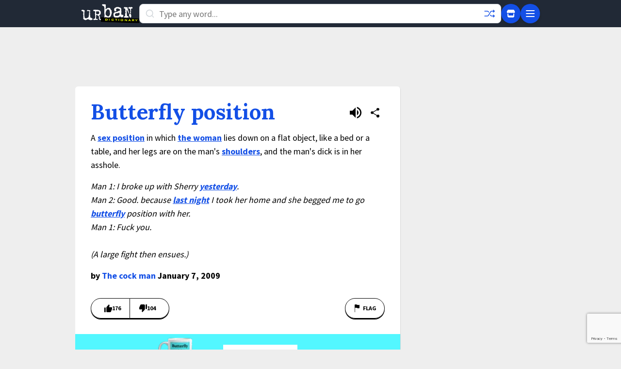

--- FILE ---
content_type: text/html; charset=utf-8
request_url: https://www.urbandictionary.com/define.php?term=Butterfly%20position
body_size: 10279
content:
<!DOCTYPE html>
<html lang="en-US" prefix="og: http://ogp.me/ns#" xmlns="http://www.w3.org/1999/xhtml">
<!-- Need help? ⚡ help.urbandictionary.com -->
<head>
<!-- Google tag (gtag.js) -->
<script async src="https://www.googletagmanager.com/gtag/js?id=G-2JW7QZL7QX"></script>
<script>
  window.dataLayer = window.dataLayer || [];
  function gtag(){dataLayer.push(arguments);}
  gtag('js', new Date());

  gtag('config', 'G-2JW7QZL7QX');
</script>    <meta charset="UTF-8" />
    <meta content="width=device-width, initial-scale=1.0, user-scalable = no" name="viewport" />
    <!-- Preconnect to critical third-party domains for faster resource loading -->
    <link rel="preconnect" href="https://fonts.gstatic.com" crossorigin>
    <link rel="dns-prefetch" href="https://btlr.sharethrough.com">
    <link rel="dns-prefetch" href="https://fastlane.rubiconproject.com">
    <link rel="dns-prefetch" href="https://ib.adnxs.com">
<link href="//cdn.jsdelivr.net" rel="dns-prefetch" />
<link href="//api.urbandictionary.com" rel="dns-prefetch" />
<link rel="preconnect" href="https://fonts.googleapis.com">
<link rel="preconnect" href="https://fonts.gstatic.com" crossorigin>
<link href="https://fonts.googleapis.com/css2?family=Lora:wght@400;700&family=Source+Sans+Pro:wght@400;700&display=swap" rel="stylesheet">    <script data-sig>window.__VERSION__ = "85b31f6b";</script>
    <link href="https://www.urbandictionary.com/define.php?term=Butterfly+position" rel="canonical" />
    <meta property="og:url" content="https://www.urbandictionary.com/define.php?term=Butterfly+position" />
    <title>Urban Dictionary: Butterfly position</title>
    <style data-sig>
        [data-x-cloak] { display: none !important; }
    </style>
    <link rel="stylesheet" href="/assets/style.59623f2b.css" />
<!-- Start cookieyes banner -->
<script id="cookieyes" type="text/javascript" src="https://cdn-cookieyes.com/client_data/ced78fbb9127e3b468b5411b/script.js"></script>
<!-- End cookieyes banner --><script>
// Minimal IAB USP API shim for CookieYes
(function() {
  window.__uspapi = function(command, _version, callback) {
    if (command === "getUSPData" && typeof callback === "function") {
      var cookies = document.cookie;
      var uspString = "1YNN";
      if (cookies.indexOf("cookieyes-consent=") !== -1 && cookies.indexOf("advertisement:no") !== -1) {
        uspString = "1YYN";
      }
      callback({
        version: 1,
        uspString: uspString,
        storageAllowed: uspString.charAt(2) !== "Y"
      }, true);
    }
  };
})();
</script>    <script type="module" src="/assets/app.f1408b49.js"></script>
    <!-- reCAPTCHA Enterprise -->
    <script src="https://www.google.com/recaptcha/enterprise.js?render=6Ld5tgYsAAAAAJbQ7kZJJ83v681QB5eCKA2rxyEP" async defer></script>
    <script async data-cookieyes="cookieyes-advertisement" src="/prebid.js"></script>
    <script data-cookieyes="cookieyes-advertisement">
        var myPropertyId = 'oUsMi2kpyL-PFddeRIkSo0U4u4E';
        window.confiant = window.confiant || {};
        window.confiant[myPropertyId] = window.confiant[myPropertyId] || {clientSettings: {}};
        var clientSettings = window.confiant[myPropertyId].clientSettings || (window.confiant[myPropertyId].clientSettings = {});
    </script>
    <script async data-cookieyes="cookieyes-advertisement"
        src="https://cdn.confiant-integrations.net/oUsMi2kpyL-PFddeRIkSo0U4u4E/gpt_and_prebid/config.js"></script>
    <script async data-cookieyes="cookieyes-advertisement"
        src="https://btloader.com/tag?o=5640981779054592&upapi=true"></script>
    <meta content="tTfJYA/1z33+pDLZl6+c3nJlskqmdg6OMrlffIADlfE=" name="verify-v1" />
    <link href="http://feeds.urbandictionary.com/UrbanWordOfTheDay" rel="alternate" title="Urban Word of the Day"
        type="application/rss+xml" />
    <link href="/apple-touch-icon.png" rel="apple-touch-icon" sizes="180x180" />
    <link href="/favicon-32x32.png" rel="icon" sizes="32x32" type="image/png" />
    <link href="/favicon-16x16.png" rel="icon" sizes="16x16" type="image/png" />
    <link href="/site.webmanifest" rel="manifest" />
    <link color="#1e2935" href="/safari-pinned-tab.svg" rel="mask-icon" />
    <meta content="#f2fd53" name="msapplication-TileColor" />
    <meta content="/mstile-144x144.png" name="msapplication-TileImage" />
    <meta name="theme-color" content="#eeeeee" />
    <meta name="theme-color" media="(prefers-color-scheme: dark)" content="#161a20" />
    <meta name="theme-color" media="(prefers-color-scheme: light)" content="#eeeeee" />
    <link href="/osd.xml" rel="search" title="Urban Dictionary Search" type="application/opensearchdescription+xml" />
    <meta property="fb:app_id" content="169142139769391" />
    <meta property="og:title" content="Urban Dictionary: Butterfly position" />
    <meta name="twitter:title" content="Urban Dictionary: Butterfly position" />
    <meta name="twitter:site" content="@urbandictionary" />
    <meta property="og:site_name" content="Urban Dictionary" />
    <meta name="description" content="Butterfly position: A sex position in which the woman lies down on a flat object, like a bed or a table, and her legs are on the man&#39;s shoulders, and the..." />
    <meta property="og:description" content="Butterfly position: A sex position in which the woman lies down on a flat object, like a bed or a table, and her legs are on the man&#39;s shoulders, and the..." />
    <meta name="twitter:description" content="Butterfly position: A sex position in which the woman lies down on a flat object, like a bed or a table, and her legs are on the man&#39;s shoulders, and the..." />
    <meta property="og:image" content="https://udimg.com/v1/social/twitter.webp?word=Butterfly+position&amp;meaning=A+sex+position+in+which+the+woman+lies+down+on+a+flat+object%2C+like+a+bed+or+a+table%2C+and+her+legs+are+on+the+man%27s+shoulders%2C+and+the+man%27s+dick+is+in+her+asshole.&amp;example=Man+1%3A+I+broke+up+with+Sherry+yesterday.%0D%0AMan+2%3A+Good.+because+last+night+I+took+her+home+and+she+begged+me+to+go+butterfly+position+with+her.%0D%0AMan+1%3A+Fuck+you.%0D%0A%0D%0A%28A+large+fight+then+ensues.%29" />
    <meta name="twitter:image" content="https://udimg.com/v1/social/twitter.webp?word=Butterfly+position&amp;meaning=A+sex+position+in+which+the+woman+lies+down+on+a+flat+object%2C+like+a+bed+or+a+table%2C+and+her+legs+are+on+the+man%27s+shoulders%2C+and+the+man%27s+dick+is+in+her+asshole.&amp;example=Man+1%3A+I+broke+up+with+Sherry+yesterday.%0D%0AMan+2%3A+Good.+because+last+night+I+took+her+home+and+she+begged+me+to+go+butterfly+position+with+her.%0D%0AMan+1%3A+Fuck+you.%0D%0A%0D%0A%28A+large+fight+then+ensues.%29" />
    <meta name="twitter:card" content="summary_large_image" />
    <script type="application/ld+json">{"@context": "https://schema.org/", "@type": "WebSite", "name": "Urban Dictionary", "potentialAction": {"@type": "SearchAction", "query-input": "required name=search_term_string", "target": "https://www.urbandictionary.com/define.php?term={search_term_string}"}, "url": "https://www.urbandictionary.com/"}</script>
    <script type="application/ld+json">{"@context": "https://schema.org/", "@type": "WebPage", "datePublished": "2009-01-07", "description": "A sex position in which the woman lies down on a flat object, like a bed or a table, and her legs are on the man\u0027s shoulders, and the man\u0027s dick is in her asshole.", "inLanguage": "en", "isPartOf": {"@type": "WebSite", "name": "Urban Dictionary", "url": "https://www.urbandictionary.com/"}, "mainEntity": {"@type": "DefinedTerm", "description": "A sex position in which the woman lies down on a flat object, like a bed or a table, and her legs are on the man\u0027s shoulders, and the man\u0027s dick is in her asshole.", "inDefinedTermSet": {"@type": "DefinedTermSet", "name": "Urban Dictionary", "url": "https://www.urbandictionary.com/"}, "name": "Butterfly position"}, "name": "Urban Dictionary: Butterfly position", "url": "https://www.urbandictionary.com/define.php?term=Butterfly%20position"}</script>
    <script type="application/ld+json">{"@context": "https://schema.org/", "@type": "Product", "brand": {"@type": "Brand", "name": "Urban Dictionary"}, "description": "Custom printed mug featuring the Urban Dictionary definition: A sex position in which the woman lies down on a flat object, like a bed or a table, and her legs are on the man\u0027s shoulders, and the man\u0027s dick is in her asshole.", "image": "https://urbandictionary.store/image/mug/3604843", "name": "Butterfly position Mug", "offers": {"@type": "Offer", "availability": "https://schema.org/InStock", "price": "32.95", "priceCurrency": "USD", "url": "https://urbandictionary.store/products/mug/butterfly-position-3604843"}}</script>
</head>
<body class="font-sans text-lg bg-revell dark:bg-chocolate pb-48" data-api-root="https://api.urbandictionary.com/v0/"
    data-supabase-config="{&#34;anonKey&#34;: &#34;eyJhbGciOiJIUzI1NiIsInR5cCI6IkpXVCJ9.eyJpc3MiOiJzdXBhYmFzZSIsInJlZiI6InN1aGZ3c2xmY2dwcXFnY2JmdHpkIiwicm9sZSI6ImFub24iLCJpYXQiOjE3NjIzMDk5NzgsImV4cCI6MjA3Nzg4NTk3OH0.UjICpipqAGJK-uKcglRALD8rVHtcmT5xiSCTxDhnpWI&#34;, &#34;url&#34;: &#34;https://suhfwslfcgpqqgcbftzd.supabase.co&#34;}"
    data-recaptcha-site-key="6Ld5tgYsAAAAAJbQ7kZJJ83v681QB5eCKA2rxyEP"
data-vote-signature="114e154c7422050433ee8361c9ea031a57b75e61c87df4e26bd99b85755bde28"data-vote-defids="[3604843, 13965251]"    data-x-data="bodyData($el)">
    <a href="#main-content" class="sr-only focus:not-sr-only focus:absolute focus:top-0 focus:left-0 focus:z-50 focus:p-4 focus:bg-chartreuse-yellow focus:text-black focus:font-bold">Skip to main content</a>
    <div id="ud-root">
<!-- Unified Header: Same for mobile and desktop -->
<header class="bg-yankees w-full z-40"
    data-x-data="{showMenu: false, active: false, results: [], term: ''}"
    data-x-bind="autocompleteBind"
    :class="{'overflow-hidden': showMenu || (active && results.length > 0)}"
    x-effect="$el.closest('body').classList.toggle('overflow-hidden', showMenu || (active && results.length > 0))">
    <div class="container mx-auto px-3 py-2 max-w-[970px]">
        <div class="flex items-center gap-3">
            <!-- Logo (smaller on mobile, larger on desktop) -->
            <a href="/" class="flex-shrink-0">
                <svg class="h-10 w-10 md:hidden"><use href="/assets/sprite.dc08a6d0.svg#roundlogo"/></svg>
                <svg class="hidden md:block" height="40" viewBox="0 0 949 310" width="120"><use href="/assets/sprite.dc08a6d0.svg#logo"/></svg>
            </a>

            <!-- Search (prominent, takes most space) -->
            <form accept-charset="UTF-8" action="/search.php" class="flex-1"
                method="post" spellcheck="false">
                <div class="relative">
                    <svg class="absolute left-3 top-2.5 text-iron dark:text-white" height="20" width="20">
                        <use href="/assets/sprite.dc08a6d0.svg#search"/></svg>
                    <input aria-label="Search" autocapitalize="off" autocomplete="off"
                        class="h-10 w-full py-2 rounded-lg placeholder-silver px-10 pr-10 bg-white dark:bg-chocolate dark:text-white border border-gray-300 dark:border-gray-600 focus:border-denim focus:outline-none"
                        data-x-bind="autocompleteInput" data-x-model="term" dir="auto"
                        name="term" placeholder="Type any word..." spellcheck="false" tabindex="0"
                        data-x-on:focus="showMenu = false"
                        data-x-on:input="showMenu = false">

                    <!-- Random button inside search -->
                    <a aria-label="Random word" href="/random.php"
                        class="absolute right-3 top-2 text-denim dark:text-fluorescent hover:text-limon-lime hover:rotate-180 transition-all duration-300">
                        <svg fill="none" height="24" width="24"><use href="/assets/sprite.dc08a6d0.svg#shuffle"/></svg>
                    </a>

                    <!-- Desktop autocomplete dropdown (inline below search) -->
                    <ul class="hidden md:block absolute top-full mt-1 w-full bg-white dark:bg-yankees border border-gray-300 dark:border-gray-600 rounded-lg shadow-xl max-h-80 overflow-y-auto"
                        data-x-cloak data-x-ref="results"
                        data-x-show="active && results.length > 0"
                        data-x-on:click.away="">
                        <template data-x-for="(result, index) in results">
                            <li>
                                <a class="block px-4 py-3 hover:bg-gray-100 dark:hover:bg-gray-800 hover:pl-5 border-b border-gray-200 dark:border-gray-700 transition-all"
                                    data-x-bind="autocompleteResult">
                                    <div class="flex items-baseline gap-2 overflow-hidden">
                                        <span class="font-bold text-black dark:text-white flex-shrink-0" data-x-text="result.term"></span>
                                        <span class="text-sm text-gray-600 dark:text-gray-400 truncate" data-x-text="result.preview"></span>
                                    </div>
                                </a>
                            </li>
                        </template>
                    </ul>
                </div>
            </form>

            <!-- Action buttons -->
            <div class="flex items-center gap-2">
                <!-- Store button -->
                <a aria-label="Store" href="https://urbandictionary.store?utm_source=urbandictionary&utm_medium=nav&utm_campaign=store_link&utm_content=icon"
                    class="flex items-center justify-center bg-denim rounded-full w-10 h-10 shadow-md text-white hover:text-limon-lime hover:bg-opacity-80 transition-all">
                    <svg height="20" width="20"><use href="/assets/sprite.dc08a6d0.svg#icon_3"/></svg>
                </a>

                <!-- Menu button (hamburger) -->
                <button aria-label="Menu" type="button"
                    data-x-on:click="showMenu = !showMenu; active = false"
                    class="flex items-center justify-center bg-denim rounded-full w-10 h-10 shadow-md text-white hover:text-limon-lime hover:bg-opacity-80 transition-all">
                    <svg class="w-6 h-6" data-x-show="!showMenu" fill="none" stroke="currentColor" viewBox="0 0 24 24">
                        <path stroke-linecap="round" stroke-linejoin="round" stroke-width="2" d="M4 6h16M4 12h16M4 18h16"/>
                    </svg>
                    <svg class="w-6 h-6" data-x-show="showMenu" data-x-cloak fill="none" stroke="currentColor" viewBox="0 0 24 24">
                        <path stroke-linecap="round" stroke-linejoin="round" stroke-width="2" d="M6 18L18 6M6 6l12 12"/>
                    </svg>
                </button>
            </div>
        </div>
    </div>

    <!-- Mobile Autocomplete Panel - Full width below navbar -->
    <ul class="md:hidden absolute top-[56px] left-0 w-full bg-white dark:bg-yankees shadow-2xl overflow-y-auto z-50 max-h-[calc(100vh-56px)]"
        data-x-cloak
        data-x-show="active && results.length > 0"
        data-x-ref="mobileResults">
        <template data-x-for="(result, index) in results">
            <li>
                <a class="block px-4 py-3 hover:bg-gray-100 dark:hover:bg-gray-800 border-b border-gray-200 dark:border-gray-700 transition-all"
                    data-x-bind="autocompleteResult">
                    <div class="flex items-baseline gap-2 overflow-hidden">
                        <span class="font-bold text-black dark:text-white flex-shrink-0" data-x-text="result.term"></span>
                        <span class="text-sm text-gray-600 dark:text-gray-400 truncate" data-x-text="result.preview"></span>
                    </div>
                </a>
            </li>
        </template>
    </ul>

    <!-- Flyout Menu (same for mobile and desktop) -->
    <div class="fixed top-14 left-0 w-full bg-persian-blue dark:bg-yankees shadow-2xl max-h-[calc(100vh-56px)] overflow-y-auto z-50"
        data-x-cloak
        data-x-show="showMenu"
        data-x-on:click.away="showMenu = false">
        <div class="container mx-auto px-6 md:px-8 py-6 max-w-[970px]">
            <div class="grid grid-cols-1 md:grid-cols-3 gap-8">
                <!-- Main Navigation -->
                <div class="flex flex-col justify-between">
                    <ul class="space-y-3">
                        <li><a class="block text-white hover:text-limon-lime hover:translate-x-1 py-1 transition-all text-lg" href="/">Home</a></li>
                        <li><a class="block text-white hover:text-limon-lime hover:translate-x-1 py-1 transition-all text-lg" href="/add.php">Add a Definition</a></li>
                        <li><a class="block text-white hover:text-limon-lime hover:translate-x-1 py-1 transition-all text-lg" href="https://urbandictionary.store?utm_source=urbandictionary&utm_medium=nav&utm_campaign=store_link&utm_content=mobile">UrbanDictionary.store</a></li>
                        <li><a class="block text-white hover:text-limon-lime hover:translate-x-1 py-1 transition-all text-lg" href="https://urbandictionary.blog/">Blog</a></li>
                        <li><a class="block text-white hover:text-limon-lime hover:translate-x-1 py-1 transition-all text-lg" href="https://urbandictionary.world/">World</a></li>
                        <li><a class="block text-white hover:text-limon-lime hover:translate-x-1 py-1 transition-all text-lg" href="https://urbandictionary.biz?utm_source=urbandictionary&utm_medium=nav&utm_campaign=advertise_link">Advertise</a></li>
                    </ul>
                    <div class="mt-8 pt-4 border-t border-white border-opacity-20">
                        <a class="block text-white hover:text-limon-lime hover:translate-x-1 py-1 transition-all text-lg" href="/users.php">User Settings</a>
                    </div>
                </div>

                <!-- Browse by Letter (only included once!) -->
                <div class="md:col-span-2">
                    <div class="grid grid-cols-7 md:grid-cols-9 gap-1 h-full">
                        <a href="/browse.php?character=A" class="bg-white bg-opacity-10 hover:bg-opacity-30 text-white hover:text-limon-lime flex items-center justify-center rounded transition-all font-bold text-lg min-h-[3rem]">A</a>
                        <a href="/browse.php?character=B" class="bg-white bg-opacity-10 hover:bg-opacity-30 text-white hover:text-limon-lime flex items-center justify-center rounded transition-all font-bold text-lg min-h-[3rem]">B</a>
                        <a href="/browse.php?character=C" class="bg-white bg-opacity-10 hover:bg-opacity-30 text-white hover:text-limon-lime flex items-center justify-center rounded transition-all font-bold text-lg min-h-[3rem]">C</a>
                        <a href="/browse.php?character=D" class="bg-white bg-opacity-10 hover:bg-opacity-30 text-white hover:text-limon-lime flex items-center justify-center rounded transition-all font-bold text-lg min-h-[3rem]">D</a>
                        <a href="/browse.php?character=E" class="bg-white bg-opacity-10 hover:bg-opacity-30 text-white hover:text-limon-lime flex items-center justify-center rounded transition-all font-bold text-lg min-h-[3rem]">E</a>
                        <a href="/browse.php?character=F" class="bg-white bg-opacity-10 hover:bg-opacity-30 text-white hover:text-limon-lime flex items-center justify-center rounded transition-all font-bold text-lg min-h-[3rem]">F</a>
                        <a href="/browse.php?character=G" class="bg-white bg-opacity-10 hover:bg-opacity-30 text-white hover:text-limon-lime flex items-center justify-center rounded transition-all font-bold text-lg min-h-[3rem]">G</a>
                        <a href="/browse.php?character=H" class="bg-white bg-opacity-10 hover:bg-opacity-30 text-white hover:text-limon-lime flex items-center justify-center rounded transition-all font-bold text-lg min-h-[3rem]">H</a>
                        <a href="/browse.php?character=I" class="bg-white bg-opacity-10 hover:bg-opacity-30 text-white hover:text-limon-lime flex items-center justify-center rounded transition-all font-bold text-lg min-h-[3rem]">I</a>
                        <a href="/browse.php?character=J" class="bg-white bg-opacity-10 hover:bg-opacity-30 text-white hover:text-limon-lime flex items-center justify-center rounded transition-all font-bold text-lg min-h-[3rem]">J</a>
                        <a href="/browse.php?character=K" class="bg-white bg-opacity-10 hover:bg-opacity-30 text-white hover:text-limon-lime flex items-center justify-center rounded transition-all font-bold text-lg min-h-[3rem]">K</a>
                        <a href="/browse.php?character=L" class="bg-white bg-opacity-10 hover:bg-opacity-30 text-white hover:text-limon-lime flex items-center justify-center rounded transition-all font-bold text-lg min-h-[3rem]">L</a>
                        <a href="/browse.php?character=M" class="bg-white bg-opacity-10 hover:bg-opacity-30 text-white hover:text-limon-lime flex items-center justify-center rounded transition-all font-bold text-lg min-h-[3rem]">M</a>
                        <a href="/browse.php?character=N" class="bg-white bg-opacity-10 hover:bg-opacity-30 text-white hover:text-limon-lime flex items-center justify-center rounded transition-all font-bold text-lg min-h-[3rem]">N</a>
                        <a href="/browse.php?character=O" class="bg-white bg-opacity-10 hover:bg-opacity-30 text-white hover:text-limon-lime flex items-center justify-center rounded transition-all font-bold text-lg min-h-[3rem]">O</a>
                        <a href="/browse.php?character=P" class="bg-white bg-opacity-10 hover:bg-opacity-30 text-white hover:text-limon-lime flex items-center justify-center rounded transition-all font-bold text-lg min-h-[3rem]">P</a>
                        <a href="/browse.php?character=Q" class="bg-white bg-opacity-10 hover:bg-opacity-30 text-white hover:text-limon-lime flex items-center justify-center rounded transition-all font-bold text-lg min-h-[3rem]">Q</a>
                        <a href="/browse.php?character=R" class="bg-white bg-opacity-10 hover:bg-opacity-30 text-white hover:text-limon-lime flex items-center justify-center rounded transition-all font-bold text-lg min-h-[3rem]">R</a>
                        <a href="/browse.php?character=S" class="bg-white bg-opacity-10 hover:bg-opacity-30 text-white hover:text-limon-lime flex items-center justify-center rounded transition-all font-bold text-lg min-h-[3rem]">S</a>
                        <a href="/browse.php?character=T" class="bg-white bg-opacity-10 hover:bg-opacity-30 text-white hover:text-limon-lime flex items-center justify-center rounded transition-all font-bold text-lg min-h-[3rem]">T</a>
                        <a href="/browse.php?character=U" class="bg-white bg-opacity-10 hover:bg-opacity-30 text-white hover:text-limon-lime flex items-center justify-center rounded transition-all font-bold text-lg min-h-[3rem]">U</a>
                        <a href="/browse.php?character=V" class="bg-white bg-opacity-10 hover:bg-opacity-30 text-white hover:text-limon-lime flex items-center justify-center rounded transition-all font-bold text-lg min-h-[3rem]">V</a>
                        <a href="/browse.php?character=W" class="bg-white bg-opacity-10 hover:bg-opacity-30 text-white hover:text-limon-lime flex items-center justify-center rounded transition-all font-bold text-lg min-h-[3rem]">W</a>
                        <a href="/browse.php?character=X" class="bg-white bg-opacity-10 hover:bg-opacity-30 text-white hover:text-limon-lime flex items-center justify-center rounded transition-all font-bold text-lg min-h-[3rem]">X</a>
                        <a href="/browse.php?character=Y" class="bg-white bg-opacity-10 hover:bg-opacity-30 text-white hover:text-limon-lime flex items-center justify-center rounded transition-all font-bold text-lg min-h-[3rem]">Y</a>
                        <a href="/browse.php?character=Z" class="bg-white bg-opacity-10 hover:bg-opacity-30 text-white hover:text-limon-lime flex items-center justify-center rounded transition-all font-bold text-lg min-h-[3rem]">Z</a>
                        <a href="/browse.php?character=*" class="bg-white bg-opacity-10 hover:bg-opacity-30 text-white hover:text-limon-lime flex items-center justify-center rounded transition-all font-bold text-lg min-h-[3rem]">#</a>
                    </div>
                </div>
            </div>
        </div>
    </div>
</header>        <!-- Main Content -->
        <div>
            <main id="main-content" class="px-3 md:px-0">
                <div class="container mx-auto py-4 max-w-[970px]">
                    <div class="flex items-center justify-center mb-4 overflow-hidden hidden h-[90px] leaderboard:block">
                        <div id="Leaderboard" class="ad-slot flex justify-center print:hidden w-full"></div>
                    </div>
                    <div class="flex items-center justify-center mb-4 overflow-hidden hidden h-[50px] mobile_leaderboard:block">
                        <div id="Mobile_Leaderboard" class="ad-slot flex justify-center print:hidden w-full"></div>
                    </div>
                    <div class="flex flex-col lg:flex-row mx-0 gap-4">
                        <section class="flex-1">
<div class="definition bg-white mb-4 shadow-light dark:bg-yankees dark:text-white rounded-md overflow-hidden"
    data-defid="3604843" data-word="Butterfly position">
    <div class="p-5 md:p-8">
        <div class="mb-4 flex">
            <h1 class="flex-1"><a
                    class="word text-denim font-bold font-serif dark:text-fluorescent break-words hyphens-auto text-3xl md:text-[2.75rem] md:leading-10"
                    data-x-bind="definition" href="/define.php?term=Butterfly%20position"
                    id="3604843">Butterfly position</a></h1>
            <div class="flex items-center gap-1">
                <button
                        class="flex items-center text-black dark:text-white hover:text-limon-lime p-2 rounded-full hover:bg-gray-100 dark:hover:bg-gray-800"
                        data-x-bind="ttsButton"
                        data-tts-url="https://cdn.urbdic.com/audio/tts/1/7/170aa6-butterfly-position.mp3?Expires=1769160352&amp;KeyName=urbdic-1001&amp;Signature=Ldq9REcgYM5vfk0ahthbPXrZA6k="
                        aria-label="Listen to pronunciation of Butterfly position"><svg class="h-6 w-6"><use href="/assets/sprite.dc08a6d0.svg#speaker"/></svg><span class="sr-only">Listen to pronunciation</span></button>
                <button
                        class="flex items-center text-black dark:text-white hover:text-limon-lime p-2 rounded-full hover:bg-gray-100 dark:hover:bg-gray-800"
                        data-x-bind="shareButton"
                        data-share-url="http://butterfly-position.urbanup.com/3604843"
                        data-share-title="Butterfly position - Urban Dictionary"><svg class="h-6 w-6"><use href="/assets/sprite.dc08a6d0.svg#share"/></svg><span class="sr-only">Share definition</span></button>
            </div>
        </div>
        <div class="break-words meaning mb-4">A <a class="autolink" href="/define.php?term=sex%20position">sex position</a> in which <a class="autolink" href="/define.php?term=the%20woman">the woman</a> lies down on a flat object, like a bed or a table, and her legs are on the man&#39;s <a class="autolink" href="/define.php?term=shoulders">shoulders</a>, and the man&#39;s dick is in her asshole.</div>
        <div class="break-words example italic mb-4">Man 1: I broke up with Sherry <a class="autolink" href="/define.php?term=yesterday">yesterday</a>.<br>Man 2: Good. because <a class="autolink" href="/define.php?term=last%20night">last night</a> I took her home and she begged me to go <a class="autolink" href="/define.php?term=butterfly">butterfly</a> position with her.<br>Man 1: Fuck you.<br><br>(A large fight then ensues.)</div>
        <div class="contributor font-bold">by <a
                class="text-denim dark:text-fluorescent hover:text-limon-lime"
                href="/author.php?author=The%20cock%20man">The cock man</a> January 7, 2009</div>
        <div class="mt-5 md:mt-8 flex justify-between" data-x-data="voteData()" data-defid="3604843">
            <!-- Loading placeholder: simple empty shells -->
            <div class="flex items-center opacity-30" data-x-show="!isLoaded">
                <div class="relative flex items-center gap-2 border shadow-sharp border-black dark:border-white p-3 pr-2 pl-4 rounded-tl-3xl rounded-bl-3xl justify-center min-w-[9ch] h-[42px]"></div><div class="relative flex items-center gap-2 border shadow-sharp border-black dark:border-white border-l-0 p-3 pl-2 pr-4 rounded-tr-3xl rounded-br-3xl justify-center min-w-[9ch] h-[42px]"></div>
            </div>
            <!-- Real vote buttons: show when loaded -->
            <div class="flex items-center" data-x-show="isLoaded" data-x-cloak><button
                    aria-label="Vote up this definition of Butterfly position"
                    class="relative flex items-center gap-2 border shadow-sharp border-black dark:border-white p-3 pr-2 pl-4 rounded-tl-3xl rounded-bl-3xl hover:bg-limon-lime dark:hover:bg-fluorescent active:translate-y-0 5 justify-center min-w-[9ch] h-[42px]"
                    data-x-on:click="clickUp"
                    data-x-bind:class="upClass"
                    type="button"><svg height="16" width="16"><use href="/assets/sprite.dc08a6d0.svg#thumbsup"/></svg><span class="text-xs font-bold uppercase" data-x-text="upCount"></span></button><button
                    aria-label="Vote down this definition of Butterfly position"
                    class="relative flex items-center gap-2 border shadow-sharp border-black dark:border-white border-l-0 p-3 pl-2 pr-4 rounded-tr-3xl rounded-br-3xl hover:bg-limon-lime dark:hover:bg-fluorescent active:translate-y-0 5 justify-center min-w-[9ch] h-[42px]"
                    data-x-on:click="clickDown"
                    data-x-bind:class="downClass"
                    type="button"><svg height="16" width="16"><use href="/assets/sprite.dc08a6d0.svg#thumbsdown"/></svg><span class="text-xs font-bold uppercase" data-x-text="downCount"></span></button></div><a
                aria-label="Flag this definition of Butterfly position"
                class="flex items-center border shadow-sharp border-black dark:border-white p-3 pl-4 pr-4 rounded-3xl hover:bg-limon-lime dark:hover:bg-fluorescent active:translate-y-0 5 h-[42px]"
                href="/remove.form.php?reconsider%5Bdefid_to_remove%5D=3604843"><svg height="16" width="16"><use href="/assets/sprite.dc08a6d0.svg#flag"/></svg><span class="text-xs font-bold uppercase ml-1">Flag</span></a>
        </div>
    </div>    <a
        class="flex items-center justify-center gap-2 mug-ad py-2 px-5 md:px-8 font-bold text-center break-all print:hidden bg-[#53F7FF] text-black"
        href="https://urbandictionary.store/products/mug?defid=3604843&utm_source=urbandictionary&utm_medium=definition&utm_campaign=mug_ads&utm_content=position_1"><img src="https://udimg.com/v1/preview/mug/front.webp?bg=53F7FF&fg=000000&fill=FF00FF&logo-variant=dark&word=Butterfly%20position&size=xxs" alt="mug" loading="lazy" style="width: 70px; height: 60px;"><span>Get the </span><span
            class="px-1 py-0.5 mx-0.5 bg-white text-black">Butterfly position</span><span> mug.</span></a></div><div class="definition bg-white mb-4 shadow-light dark:bg-yankees dark:text-white rounded-md overflow-hidden"
    data-defid="13965251" data-word="Butterfly Position">
    <div class="p-5 md:p-8">
        <div class="mb-4 flex">
            <h2 class="flex-1"><a
                    class="word text-denim font-bold font-serif dark:text-fluorescent break-words hyphens-auto text-3xl md:text-[2.75rem] md:leading-10"
                    data-x-bind="definition" href="/define.php?term=Butterfly%20Position"
                    id="13965251">Butterfly Position</a></h2>
            <div class="flex items-center gap-1">
                <button
                        class="flex items-center text-black dark:text-white hover:text-limon-lime p-2 rounded-full hover:bg-gray-100 dark:hover:bg-gray-800"
                        data-x-bind="ttsButton"
                        data-tts-url="https://cdn.urbdic.com/audio/tts/1/7/170aa6-butterfly-position.mp3?Expires=1769160352&amp;KeyName=urbdic-1001&amp;Signature=Ldq9REcgYM5vfk0ahthbPXrZA6k="
                        aria-label="Listen to pronunciation of Butterfly Position"><svg class="h-6 w-6"><use href="/assets/sprite.dc08a6d0.svg#speaker"/></svg><span class="sr-only">Listen to pronunciation</span></button>
                <button
                        class="flex items-center text-black dark:text-white hover:text-limon-lime p-2 rounded-full hover:bg-gray-100 dark:hover:bg-gray-800"
                        data-x-bind="shareButton"
                        data-share-url="http://butterfly-position.urbanup.com/13965251"
                        data-share-title="Butterfly Position - Urban Dictionary"><svg class="h-6 w-6"><use href="/assets/sprite.dc08a6d0.svg#share"/></svg><span class="sr-only">Share definition</span></button>
            </div>
        </div>
        <div class="break-words meaning mb-4">When a woman sits <a class="autolink" href="/define.php?term=back%20on">back on</a> her heels with knees spread apart <a class="autolink" href="/define.php?term=on%20the%20floor">on the floor</a>. <a class="autolink" href="/define.php?term=Especially">Especially</a> when she has a dress or skirt on which flies out in front of her.</div>
        <div class="break-words example italic mb-4">One example, but not a good one is Taylor Swift&#39;s debut album cover. A better example is Donna Summer&#39;s album cover, I Feel love. In Taylor Swift&#39;s pose her knees are not as far apart as is usually defined as <a class="autolink" href="/define.php?term=the%20butterfly">the butterfly</a> position. Donna Summer poses with knees wide apart but is not <a class="autolink" href="/define.php?term=sitting%20on">sitting on</a> her heels. Both are still variations of <a class="autolink" href="/define.php?term=the%20butterfly">the butterfly</a> position.</div>
        <div class="contributor font-bold">by <a
                class="text-denim dark:text-fluorescent hover:text-limon-lime"
                href="/author.php?author=Paul%3F%20could%20be.">Paul? could be.</a> June 5, 2019</div>
        <div class="mt-5 md:mt-8 flex justify-between" data-x-data="voteData()" data-defid="13965251">
            <!-- Loading placeholder: simple empty shells -->
            <div class="flex items-center opacity-30" data-x-show="!isLoaded">
                <div class="relative flex items-center gap-2 border shadow-sharp border-black dark:border-white p-3 pr-2 pl-4 rounded-tl-3xl rounded-bl-3xl justify-center min-w-[9ch] h-[42px]"></div><div class="relative flex items-center gap-2 border shadow-sharp border-black dark:border-white border-l-0 p-3 pl-2 pr-4 rounded-tr-3xl rounded-br-3xl justify-center min-w-[9ch] h-[42px]"></div>
            </div>
            <!-- Real vote buttons: show when loaded -->
            <div class="flex items-center" data-x-show="isLoaded" data-x-cloak><button
                    aria-label="Vote up this definition of Butterfly Position"
                    class="relative flex items-center gap-2 border shadow-sharp border-black dark:border-white p-3 pr-2 pl-4 rounded-tl-3xl rounded-bl-3xl hover:bg-limon-lime dark:hover:bg-fluorescent active:translate-y-0 5 justify-center min-w-[9ch] h-[42px]"
                    data-x-on:click="clickUp"
                    data-x-bind:class="upClass"
                    type="button"><svg height="16" width="16"><use href="/assets/sprite.dc08a6d0.svg#thumbsup"/></svg><span class="text-xs font-bold uppercase" data-x-text="upCount"></span></button><button
                    aria-label="Vote down this definition of Butterfly Position"
                    class="relative flex items-center gap-2 border shadow-sharp border-black dark:border-white border-l-0 p-3 pl-2 pr-4 rounded-tr-3xl rounded-br-3xl hover:bg-limon-lime dark:hover:bg-fluorescent active:translate-y-0 5 justify-center min-w-[9ch] h-[42px]"
                    data-x-on:click="clickDown"
                    data-x-bind:class="downClass"
                    type="button"><svg height="16" width="16"><use href="/assets/sprite.dc08a6d0.svg#thumbsdown"/></svg><span class="text-xs font-bold uppercase" data-x-text="downCount"></span></button></div><a
                aria-label="Flag this definition of Butterfly Position"
                class="flex items-center border shadow-sharp border-black dark:border-white p-3 pl-4 pr-4 rounded-3xl hover:bg-limon-lime dark:hover:bg-fluorescent active:translate-y-0 5 h-[42px]"
                href="/remove.form.php?reconsider%5Bdefid_to_remove%5D=13965251"><svg height="16" width="16"><use href="/assets/sprite.dc08a6d0.svg#flag"/></svg><span class="text-xs font-bold uppercase ml-1">Flag</span></a>
        </div>
    </div>    <a
        class="flex items-center justify-center gap-2 mug-ad py-2 px-5 md:px-8 font-bold text-center break-all print:hidden bg-[#FC66FB] text-black"
        href="https://urbandictionary.store/products/mug?defid=13965251&utm_source=urbandictionary&utm_medium=definition&utm_campaign=mug_ads&utm_content=position_2"><img src="https://udimg.com/v1/preview/mug/front.webp?bg=FC66FB&fg=000000&fill=FF00FF&logo-variant=dark&word=Butterfly%20Position&size=xxs" alt="mug" loading="lazy" style="width: 70px; height: 60px;"><span>Get the </span><span
            class="px-1 py-0.5 mx-0.5 bg-white text-black">Butterfly Position</span><span> mug.</span></a></div><div aria-hidden="true" class="ad-panel mb-4 p-5 bg-white dark:bg-yankees shadow-light rounded-md">
    <div id="Medium_Rectangle_1" class="ad-slot flex justify-center print:hidden w-full" style="min-height: 250px;"></div>
</div>
<div class="flex items-center justify-center py-2 print:hidden"><a
        class="bg-denim dark:bg-yankees text-white font-bold py-4 px-8 rounded-full hover:text-limon-lime dark:hover:bg-fluorescent dark:hover:text-black focus:outline-none active:translate-y-0.5 transition-all border-2 border-denim dark:border-fluorescent/50"
        href="/random.php">More random definitions</a></div>
                        </section>
                        <aside class="lg:w-[300px]">
                            <div class="static top-0 md:sticky">
                                <div class="w-[300px] h-[600px] mb-4 hidden lg:flex items-center justify-center overflow-hidden">
                                    <div id="Half_Page" class="ad-slot flex justify-center print:hidden"></div>
                                </div>
                                <div class="text-sm text-center text-light-charcoal mt-3 px-1 lg:mt-0 lg:px-0">
                                    <div class="mb-1">© 1999-2025 Urban Dictionary ®</div>
                                    <ul>
<li class="inline after:content-['_'] after:bg-circle after:[word-spacing:1em] after:bg-no-repeat"><a class="whitespace-nowrap" href="https://urbandictionary.biz/">ads</a></li><li class="inline after:content-['_'] after:bg-circle after:[word-spacing:1em] after:bg-no-repeat"><a class="whitespace-nowrap" href="http://help.urbandictionary.com/">help</a></li><li class="inline after:content-['_'] after:bg-circle after:[word-spacing:1em] after:bg-no-repeat"><a class="whitespace-nowrap" href="http://about.urbandictionary.com/privacy">privacy</a></li><li class="inline after:content-['_'] after:bg-circle after:[word-spacing:1em] after:bg-no-repeat"><a class="whitespace-nowrap" href="http://about.urbandictionary.com/tos">terms of service</a></li><li class="inline after:content-['_'] after:bg-circle after:[word-spacing:1em] after:bg-no-repeat"><a class="whitespace-nowrap" href="http://about.urbandictionary.com/dmca">dmca</a></li><li class="inline after:content-['_'] after:bg-circle after:[word-spacing:1em] after:bg-no-repeat"><a class="whitespace-nowrap" href="https://help.urbandictionary.com/article/38-accessibility">accessibility statement</a></li><li class="inline after:content-['_'] after:bg-circle after:[word-spacing:1em] after:bg-no-repeat"><a class="whitespace-nowrap" href="https://urbandictionary.wufoo.com/forms/bug-report-form/">report a bug</a></li><li class="inline after:content-['_'] after:bg-circle after:[word-spacing:1em] after:bg-no-repeat"><a class="whitespace-nowrap" href="http://about.urbandictionary.com/privacy">information collection notice</a></li><li class="inline after:content-['_'] after:bg-circle after:[word-spacing:1em] after:bg-no-repeat"><a class="whitespace-nowrap" href="http://urbandictionary.fyi/">system status</a></li><li class="inline after:content-['_'] after:bg-circle after:[word-spacing:1em] after:bg-no-repeat"><a class="whitespace-nowrap" href="https://urbandictionary.wufoo.com/forms/data-subject-request-form/">data subject access request</a></li></ul>
                                </div>
                            </div>
                        </aside>
                    </div>
                </div>
            </main>
        </div>
    </div>

<!-- Share Modal -->
<div data-x-data="shareModal()" data-x-init="init()"
     data-x-show="showModal"
     data-x-cloak
     data-x-on:keydown.escape.window="close()"
     data-x-transition:enter="transition ease-out duration-300"
     data-x-transition:enter-start="opacity-0"
     data-x-transition:enter-end="opacity-100"
     data-x-transition:leave="transition ease-in duration-200"
     data-x-transition:leave-start="opacity-100"
     data-x-transition:leave-end="opacity-0"
     class="fixed inset-0 bg-black bg-opacity-50 z-50 flex items-center justify-center p-4"
     data-x-on:click.self="close()">
    <div class="bg-white dark:bg-yankees rounded-lg max-w-md w-full p-6"
         data-x-show="showModal"
         data-x-transition:enter="transition ease-out duration-300"
         data-x-transition:enter-start="opacity-0 transform scale-90"
         data-x-transition:enter-end="opacity-100 transform scale-100"
         data-x-transition:leave="transition ease-in duration-200"
         data-x-transition:leave-start="opacity-100 transform scale-100"
         data-x-transition:leave-end="opacity-0 transform scale-90"
         data-x-on:click.stop>
        <div class="flex items-center justify-between mb-6">
            <h3 class="text-xl font-bold dark:text-white">Share this definition</h3>
            <button data-x-on:click="close()" class="text-gray-400 hover:text-gray-600 dark:text-gray-500 dark:hover:text-gray-300">
                <svg class="w-6 h-6" fill="none" stroke="currentColor" viewBox="0 0 24 24">
                    <path stroke-linecap="round" stroke-linejoin="round" stroke-width="2" d="M6 18L18 6M6 6l12 12"/>
                </svg>
            </button>
        </div>

        <div class="space-y-4">
            <!-- Copy Link -->
            <button data-x-on:click="copyLink($event)"
                    class="w-full flex items-center justify-center space-x-2 p-3 border border-gray-200 dark:border-gray-600 rounded-lg hover:bg-gray-50 dark:hover:bg-gray-800 transition-colors">
                <svg class="w-5 h-5"><use href="/assets/sprite.dc08a6d0.svg#link"/></svg>
                <span class="font-medium dark:text-white">Copy Link</span>
            </button>

            <!-- Social Media Options -->
            <div class="grid grid-cols-2 gap-3">
                <!-- Facebook -->
                <button data-x-on:click="shareOnFacebook()"
                        class="flex items-center justify-center space-x-2 p-3 border border-gray-200 dark:border-gray-600 rounded-lg hover:bg-gray-50 dark:hover:bg-gray-800 transition-colors">
                    <svg class="w-5 h-5 text-blue-600"><use href="/assets/sprite.dc08a6d0.svg#facebook"/></svg>
                    <span class="font-medium dark:text-white">Facebook</span>
                </button>

                <!-- Twitter/X -->
                <button data-x-on:click="shareOnTwitter()"
                        class="flex items-center justify-center space-x-2 p-3 border border-gray-200 dark:border-gray-600 rounded-lg hover:bg-gray-50 dark:hover:bg-gray-800 transition-colors">
                    <svg class="w-5 h-5 text-black dark:text-white"><use href="/assets/sprite.dc08a6d0.svg#x-twitter"/></svg>
                    <span class="font-medium dark:text-white">X</span>
                </button>

                <!-- Pinterest -->
                <button data-x-on:click="shareOnPinterest()"
                        class="flex items-center justify-center space-x-2 p-3 border border-gray-200 dark:border-gray-600 rounded-lg hover:bg-gray-50 dark:hover:bg-gray-800 transition-colors">
                    <svg class="w-5 h-5 text-red-600"><use href="/assets/sprite.dc08a6d0.svg#pinterest"/></svg>
                    <span class="font-medium dark:text-white">Pinterest</span>
                </button>

                <!-- WhatsApp -->
                <button data-x-on:click="shareOnWhatsApp()"
                        class="flex items-center justify-center space-x-2 p-3 border border-gray-200 dark:border-gray-600 rounded-lg hover:bg-gray-50 dark:hover:bg-gray-800 transition-colors">
                    <svg class="w-5 h-5 text-green-500"><use href="/assets/sprite.dc08a6d0.svg#whatsapp"/></svg>
                    <span class="font-medium dark:text-white">WhatsApp</span>
                </button>

                <!-- Reddit -->
                <button data-x-on:click="shareOnReddit()"
                        class="flex items-center justify-center space-x-2 p-3 border border-gray-200 dark:border-gray-600 rounded-lg hover:bg-gray-50 dark:hover:bg-gray-800 transition-colors">
                    <svg class="w-5 h-5 text-orange-600"><use href="/assets/sprite.dc08a6d0.svg#reddit"/></svg>
                    <span class="font-medium dark:text-white">Reddit</span>
                </button>

                <!-- Email -->
                <button data-x-on:click="shareViaEmail()"
                        class="flex items-center justify-center space-x-2 p-3 border border-gray-200 dark:border-gray-600 rounded-lg hover:bg-gray-50 dark:hover:bg-gray-800 transition-colors">
                    <svg class="w-5 h-5 text-gray-600 dark:text-gray-400"><use href="/assets/sprite.dc08a6d0.svg#email"/></svg>
                    <span class="font-medium dark:text-white">Email</span>
                </button>
            </div>
        </div>
    </div>
</div><div data-x-show="loginModalShown"
     data-x-cloak
     class="fixed inset-0 z-50 flex items-center justify-center p-4 bg-black bg-opacity-50"
     data-x-on:click.self="loginModalShown = false"
     data-x-data="authModal()">
    <div class="bg-white dark:bg-yankees rounded-lg shadow-xl max-w-md w-full p-6 relative">
        <button data-x-on:click="loginModalShown = false"
                class="absolute top-4 right-4 text-gray-500 hover:text-gray-700 dark:text-gray-400 dark:hover:text-gray-200"
                aria-label="Close">
            <svg class="w-6 h-6" fill="none" stroke="currentColor" viewBox="0 0 24 24">
                <path stroke-linecap="round" stroke-linejoin="round" stroke-width="2" d="M6 18L18 6M6 6l12 12"></path>
            </svg>
        </button>
        <h2 class="text-2xl font-bold mb-4 text-mine-shaft dark:text-white">Sign in to vote</h2>

        <!-- Email/Google options -->
        <div data-x-show="!linkSent">
            <p class="text-gray-600 dark:text-gray-300 mb-6">We'll email you a link to sign in instantly.</p>
            <form data-x-on:submit.prevent="sendMagicLink" class="space-y-4">
                <div>
                    <input type="email"
                           id="email"
                           data-x-model="email"
                           required
                           class="w-full px-3 py-2 border border-gray-300 dark:border-gray-600 rounded-lg focus:ring-2 focus:ring-denim focus:border-transparent dark:bg-gray-800 dark:text-white"
                           placeholder="you@example.com">
                </div>
                <div data-x-show="errorMessage" class="text-red-600 dark:text-red-400 text-sm" data-x-text="errorMessage"></div>
                <button type="submit"
                        class="w-full bg-denim text-white rounded-lg px-4 py-3 font-medium hover:bg-opacity-90 transition-colors disabled:opacity-50 disabled:cursor-not-allowed"
                        data-x-bind:disabled="isLoading">
                    <span data-x-show="!isLoading">Send me a link</span>
                    <span data-x-show="isLoading">Sending...</span>
                </button>
            </form>

            <div class="relative my-4">
                <div class="absolute inset-0 flex items-center">
                    <div class="w-full border-t border-gray-300 dark:border-gray-600"></div>
                </div>
                <div class="relative flex justify-center text-sm">
                    <span class="px-2 bg-white dark:bg-yankees text-gray-500 dark:text-gray-400">Or</span>
                </div>
            </div>

            <!-- Google Sign In Button -->
            <button data-x-on:click="signInWithGoogle"
                    data-x-bind:disabled="isLoading"
                    class="w-full flex items-center justify-center gap-3 bg-white dark:bg-gray-800 text-gray-700 dark:text-white border border-gray-300 dark:border-gray-600 rounded-lg px-4 py-3 font-medium hover:bg-gray-50 dark:hover:bg-gray-700 transition-colors disabled:opacity-50 disabled:cursor-not-allowed">
                <svg class="w-5 h-5" viewBox="0 0 24 24">
                    <path fill="#4285F4" d="M22.56 12.25c0-.78-.07-1.53-.2-2.25H12v4.26h5.92c-.26 1.37-1.04 2.53-2.21 3.31v2.77h3.57c2.08-1.92 3.28-4.74 3.28-8.09z"/>
                    <path fill="#34A853" d="M12 23c2.97 0 5.46-.98 7.28-2.66l-3.57-2.77c-.98.66-2.23 1.06-3.71 1.06-2.86 0-5.29-1.93-6.16-4.53H2.18v2.84C3.99 20.53 7.7 23 12 23z"/>
                    <path fill="#FBBC05" d="M5.84 14.09c-.22-.66-.35-1.36-.35-2.09s.13-1.43.35-2.09V7.07H2.18C1.43 8.55 1 10.22 1 12s.43 3.45 1.18 4.93l2.85-2.22.81-.62z"/>
                    <path fill="#EA4335" d="M12 5.38c1.62 0 3.06.56 4.21 1.64l3.15-3.15C17.45 2.09 14.97 1 12 1 7.7 1 3.99 3.47 2.18 7.07l3.66 2.84c.87-2.6 3.3-4.53 6.16-4.53z"/>
                </svg>
                Continue with Google
            </button>
        </div>

        <!-- Success Message -->
        <div data-x-show="linkSent" class="text-center py-4">
            <svg class="w-16 h-16 mx-auto mb-4 text-green-500" fill="none" stroke="currentColor" viewBox="0 0 24 24">
                <path stroke-linecap="round" stroke-linejoin="round" stroke-width="2" d="M9 12l2 2 4-4m6 2a9 9 0 11-18 0 9 9 0 0118 0z"></path>
            </svg>
            <h3 class="text-xl font-bold mb-2 text-mine-shaft dark:text-white">Check your email</h3>
            <p class="text-gray-600 dark:text-gray-300 mb-4">
                We sent a link to <span data-x-text="email" class="font-medium"></span>
            </p>
            <a data-x-bind:href="getEmailLoginUrl()"
               target="_blank"
               rel="noopener noreferrer"
               class="w-full inline-flex items-center justify-center bg-denim text-white rounded-lg px-4 py-3 font-medium hover:bg-opacity-90 transition-colors">
                Open your email
            </a>
        </div>
    </div>
</div>    <script type="text/javascript">document.addEventListener('alpine:init', function () { console.log('[layout.html] Setting Alpine prefix'); window.Alpine.prefix('data-x-') })</script>
    <script defer src="https://cdn.jsdelivr.net/npm/alpinejs@3.10.3/dist/cdn.min.js" type="text/javascript"></script>
</body>
</html>

--- FILE ---
content_type: text/html; charset=utf-8
request_url: https://www.google.com/recaptcha/enterprise/anchor?ar=1&k=6Ld5tgYsAAAAAJbQ7kZJJ83v681QB5eCKA2rxyEP&co=aHR0cHM6Ly93d3cudXJiYW5kaWN0aW9uYXJ5LmNvbTo0NDM.&hl=en&v=PoyoqOPhxBO7pBk68S4YbpHZ&size=invisible&anchor-ms=20000&execute-ms=30000&cb=p8jb3ghw6sza
body_size: 48751
content:
<!DOCTYPE HTML><html dir="ltr" lang="en"><head><meta http-equiv="Content-Type" content="text/html; charset=UTF-8">
<meta http-equiv="X-UA-Compatible" content="IE=edge">
<title>reCAPTCHA</title>
<style type="text/css">
/* cyrillic-ext */
@font-face {
  font-family: 'Roboto';
  font-style: normal;
  font-weight: 400;
  font-stretch: 100%;
  src: url(//fonts.gstatic.com/s/roboto/v48/KFO7CnqEu92Fr1ME7kSn66aGLdTylUAMa3GUBHMdazTgWw.woff2) format('woff2');
  unicode-range: U+0460-052F, U+1C80-1C8A, U+20B4, U+2DE0-2DFF, U+A640-A69F, U+FE2E-FE2F;
}
/* cyrillic */
@font-face {
  font-family: 'Roboto';
  font-style: normal;
  font-weight: 400;
  font-stretch: 100%;
  src: url(//fonts.gstatic.com/s/roboto/v48/KFO7CnqEu92Fr1ME7kSn66aGLdTylUAMa3iUBHMdazTgWw.woff2) format('woff2');
  unicode-range: U+0301, U+0400-045F, U+0490-0491, U+04B0-04B1, U+2116;
}
/* greek-ext */
@font-face {
  font-family: 'Roboto';
  font-style: normal;
  font-weight: 400;
  font-stretch: 100%;
  src: url(//fonts.gstatic.com/s/roboto/v48/KFO7CnqEu92Fr1ME7kSn66aGLdTylUAMa3CUBHMdazTgWw.woff2) format('woff2');
  unicode-range: U+1F00-1FFF;
}
/* greek */
@font-face {
  font-family: 'Roboto';
  font-style: normal;
  font-weight: 400;
  font-stretch: 100%;
  src: url(//fonts.gstatic.com/s/roboto/v48/KFO7CnqEu92Fr1ME7kSn66aGLdTylUAMa3-UBHMdazTgWw.woff2) format('woff2');
  unicode-range: U+0370-0377, U+037A-037F, U+0384-038A, U+038C, U+038E-03A1, U+03A3-03FF;
}
/* math */
@font-face {
  font-family: 'Roboto';
  font-style: normal;
  font-weight: 400;
  font-stretch: 100%;
  src: url(//fonts.gstatic.com/s/roboto/v48/KFO7CnqEu92Fr1ME7kSn66aGLdTylUAMawCUBHMdazTgWw.woff2) format('woff2');
  unicode-range: U+0302-0303, U+0305, U+0307-0308, U+0310, U+0312, U+0315, U+031A, U+0326-0327, U+032C, U+032F-0330, U+0332-0333, U+0338, U+033A, U+0346, U+034D, U+0391-03A1, U+03A3-03A9, U+03B1-03C9, U+03D1, U+03D5-03D6, U+03F0-03F1, U+03F4-03F5, U+2016-2017, U+2034-2038, U+203C, U+2040, U+2043, U+2047, U+2050, U+2057, U+205F, U+2070-2071, U+2074-208E, U+2090-209C, U+20D0-20DC, U+20E1, U+20E5-20EF, U+2100-2112, U+2114-2115, U+2117-2121, U+2123-214F, U+2190, U+2192, U+2194-21AE, U+21B0-21E5, U+21F1-21F2, U+21F4-2211, U+2213-2214, U+2216-22FF, U+2308-230B, U+2310, U+2319, U+231C-2321, U+2336-237A, U+237C, U+2395, U+239B-23B7, U+23D0, U+23DC-23E1, U+2474-2475, U+25AF, U+25B3, U+25B7, U+25BD, U+25C1, U+25CA, U+25CC, U+25FB, U+266D-266F, U+27C0-27FF, U+2900-2AFF, U+2B0E-2B11, U+2B30-2B4C, U+2BFE, U+3030, U+FF5B, U+FF5D, U+1D400-1D7FF, U+1EE00-1EEFF;
}
/* symbols */
@font-face {
  font-family: 'Roboto';
  font-style: normal;
  font-weight: 400;
  font-stretch: 100%;
  src: url(//fonts.gstatic.com/s/roboto/v48/KFO7CnqEu92Fr1ME7kSn66aGLdTylUAMaxKUBHMdazTgWw.woff2) format('woff2');
  unicode-range: U+0001-000C, U+000E-001F, U+007F-009F, U+20DD-20E0, U+20E2-20E4, U+2150-218F, U+2190, U+2192, U+2194-2199, U+21AF, U+21E6-21F0, U+21F3, U+2218-2219, U+2299, U+22C4-22C6, U+2300-243F, U+2440-244A, U+2460-24FF, U+25A0-27BF, U+2800-28FF, U+2921-2922, U+2981, U+29BF, U+29EB, U+2B00-2BFF, U+4DC0-4DFF, U+FFF9-FFFB, U+10140-1018E, U+10190-1019C, U+101A0, U+101D0-101FD, U+102E0-102FB, U+10E60-10E7E, U+1D2C0-1D2D3, U+1D2E0-1D37F, U+1F000-1F0FF, U+1F100-1F1AD, U+1F1E6-1F1FF, U+1F30D-1F30F, U+1F315, U+1F31C, U+1F31E, U+1F320-1F32C, U+1F336, U+1F378, U+1F37D, U+1F382, U+1F393-1F39F, U+1F3A7-1F3A8, U+1F3AC-1F3AF, U+1F3C2, U+1F3C4-1F3C6, U+1F3CA-1F3CE, U+1F3D4-1F3E0, U+1F3ED, U+1F3F1-1F3F3, U+1F3F5-1F3F7, U+1F408, U+1F415, U+1F41F, U+1F426, U+1F43F, U+1F441-1F442, U+1F444, U+1F446-1F449, U+1F44C-1F44E, U+1F453, U+1F46A, U+1F47D, U+1F4A3, U+1F4B0, U+1F4B3, U+1F4B9, U+1F4BB, U+1F4BF, U+1F4C8-1F4CB, U+1F4D6, U+1F4DA, U+1F4DF, U+1F4E3-1F4E6, U+1F4EA-1F4ED, U+1F4F7, U+1F4F9-1F4FB, U+1F4FD-1F4FE, U+1F503, U+1F507-1F50B, U+1F50D, U+1F512-1F513, U+1F53E-1F54A, U+1F54F-1F5FA, U+1F610, U+1F650-1F67F, U+1F687, U+1F68D, U+1F691, U+1F694, U+1F698, U+1F6AD, U+1F6B2, U+1F6B9-1F6BA, U+1F6BC, U+1F6C6-1F6CF, U+1F6D3-1F6D7, U+1F6E0-1F6EA, U+1F6F0-1F6F3, U+1F6F7-1F6FC, U+1F700-1F7FF, U+1F800-1F80B, U+1F810-1F847, U+1F850-1F859, U+1F860-1F887, U+1F890-1F8AD, U+1F8B0-1F8BB, U+1F8C0-1F8C1, U+1F900-1F90B, U+1F93B, U+1F946, U+1F984, U+1F996, U+1F9E9, U+1FA00-1FA6F, U+1FA70-1FA7C, U+1FA80-1FA89, U+1FA8F-1FAC6, U+1FACE-1FADC, U+1FADF-1FAE9, U+1FAF0-1FAF8, U+1FB00-1FBFF;
}
/* vietnamese */
@font-face {
  font-family: 'Roboto';
  font-style: normal;
  font-weight: 400;
  font-stretch: 100%;
  src: url(//fonts.gstatic.com/s/roboto/v48/KFO7CnqEu92Fr1ME7kSn66aGLdTylUAMa3OUBHMdazTgWw.woff2) format('woff2');
  unicode-range: U+0102-0103, U+0110-0111, U+0128-0129, U+0168-0169, U+01A0-01A1, U+01AF-01B0, U+0300-0301, U+0303-0304, U+0308-0309, U+0323, U+0329, U+1EA0-1EF9, U+20AB;
}
/* latin-ext */
@font-face {
  font-family: 'Roboto';
  font-style: normal;
  font-weight: 400;
  font-stretch: 100%;
  src: url(//fonts.gstatic.com/s/roboto/v48/KFO7CnqEu92Fr1ME7kSn66aGLdTylUAMa3KUBHMdazTgWw.woff2) format('woff2');
  unicode-range: U+0100-02BA, U+02BD-02C5, U+02C7-02CC, U+02CE-02D7, U+02DD-02FF, U+0304, U+0308, U+0329, U+1D00-1DBF, U+1E00-1E9F, U+1EF2-1EFF, U+2020, U+20A0-20AB, U+20AD-20C0, U+2113, U+2C60-2C7F, U+A720-A7FF;
}
/* latin */
@font-face {
  font-family: 'Roboto';
  font-style: normal;
  font-weight: 400;
  font-stretch: 100%;
  src: url(//fonts.gstatic.com/s/roboto/v48/KFO7CnqEu92Fr1ME7kSn66aGLdTylUAMa3yUBHMdazQ.woff2) format('woff2');
  unicode-range: U+0000-00FF, U+0131, U+0152-0153, U+02BB-02BC, U+02C6, U+02DA, U+02DC, U+0304, U+0308, U+0329, U+2000-206F, U+20AC, U+2122, U+2191, U+2193, U+2212, U+2215, U+FEFF, U+FFFD;
}
/* cyrillic-ext */
@font-face {
  font-family: 'Roboto';
  font-style: normal;
  font-weight: 500;
  font-stretch: 100%;
  src: url(//fonts.gstatic.com/s/roboto/v48/KFO7CnqEu92Fr1ME7kSn66aGLdTylUAMa3GUBHMdazTgWw.woff2) format('woff2');
  unicode-range: U+0460-052F, U+1C80-1C8A, U+20B4, U+2DE0-2DFF, U+A640-A69F, U+FE2E-FE2F;
}
/* cyrillic */
@font-face {
  font-family: 'Roboto';
  font-style: normal;
  font-weight: 500;
  font-stretch: 100%;
  src: url(//fonts.gstatic.com/s/roboto/v48/KFO7CnqEu92Fr1ME7kSn66aGLdTylUAMa3iUBHMdazTgWw.woff2) format('woff2');
  unicode-range: U+0301, U+0400-045F, U+0490-0491, U+04B0-04B1, U+2116;
}
/* greek-ext */
@font-face {
  font-family: 'Roboto';
  font-style: normal;
  font-weight: 500;
  font-stretch: 100%;
  src: url(//fonts.gstatic.com/s/roboto/v48/KFO7CnqEu92Fr1ME7kSn66aGLdTylUAMa3CUBHMdazTgWw.woff2) format('woff2');
  unicode-range: U+1F00-1FFF;
}
/* greek */
@font-face {
  font-family: 'Roboto';
  font-style: normal;
  font-weight: 500;
  font-stretch: 100%;
  src: url(//fonts.gstatic.com/s/roboto/v48/KFO7CnqEu92Fr1ME7kSn66aGLdTylUAMa3-UBHMdazTgWw.woff2) format('woff2');
  unicode-range: U+0370-0377, U+037A-037F, U+0384-038A, U+038C, U+038E-03A1, U+03A3-03FF;
}
/* math */
@font-face {
  font-family: 'Roboto';
  font-style: normal;
  font-weight: 500;
  font-stretch: 100%;
  src: url(//fonts.gstatic.com/s/roboto/v48/KFO7CnqEu92Fr1ME7kSn66aGLdTylUAMawCUBHMdazTgWw.woff2) format('woff2');
  unicode-range: U+0302-0303, U+0305, U+0307-0308, U+0310, U+0312, U+0315, U+031A, U+0326-0327, U+032C, U+032F-0330, U+0332-0333, U+0338, U+033A, U+0346, U+034D, U+0391-03A1, U+03A3-03A9, U+03B1-03C9, U+03D1, U+03D5-03D6, U+03F0-03F1, U+03F4-03F5, U+2016-2017, U+2034-2038, U+203C, U+2040, U+2043, U+2047, U+2050, U+2057, U+205F, U+2070-2071, U+2074-208E, U+2090-209C, U+20D0-20DC, U+20E1, U+20E5-20EF, U+2100-2112, U+2114-2115, U+2117-2121, U+2123-214F, U+2190, U+2192, U+2194-21AE, U+21B0-21E5, U+21F1-21F2, U+21F4-2211, U+2213-2214, U+2216-22FF, U+2308-230B, U+2310, U+2319, U+231C-2321, U+2336-237A, U+237C, U+2395, U+239B-23B7, U+23D0, U+23DC-23E1, U+2474-2475, U+25AF, U+25B3, U+25B7, U+25BD, U+25C1, U+25CA, U+25CC, U+25FB, U+266D-266F, U+27C0-27FF, U+2900-2AFF, U+2B0E-2B11, U+2B30-2B4C, U+2BFE, U+3030, U+FF5B, U+FF5D, U+1D400-1D7FF, U+1EE00-1EEFF;
}
/* symbols */
@font-face {
  font-family: 'Roboto';
  font-style: normal;
  font-weight: 500;
  font-stretch: 100%;
  src: url(//fonts.gstatic.com/s/roboto/v48/KFO7CnqEu92Fr1ME7kSn66aGLdTylUAMaxKUBHMdazTgWw.woff2) format('woff2');
  unicode-range: U+0001-000C, U+000E-001F, U+007F-009F, U+20DD-20E0, U+20E2-20E4, U+2150-218F, U+2190, U+2192, U+2194-2199, U+21AF, U+21E6-21F0, U+21F3, U+2218-2219, U+2299, U+22C4-22C6, U+2300-243F, U+2440-244A, U+2460-24FF, U+25A0-27BF, U+2800-28FF, U+2921-2922, U+2981, U+29BF, U+29EB, U+2B00-2BFF, U+4DC0-4DFF, U+FFF9-FFFB, U+10140-1018E, U+10190-1019C, U+101A0, U+101D0-101FD, U+102E0-102FB, U+10E60-10E7E, U+1D2C0-1D2D3, U+1D2E0-1D37F, U+1F000-1F0FF, U+1F100-1F1AD, U+1F1E6-1F1FF, U+1F30D-1F30F, U+1F315, U+1F31C, U+1F31E, U+1F320-1F32C, U+1F336, U+1F378, U+1F37D, U+1F382, U+1F393-1F39F, U+1F3A7-1F3A8, U+1F3AC-1F3AF, U+1F3C2, U+1F3C4-1F3C6, U+1F3CA-1F3CE, U+1F3D4-1F3E0, U+1F3ED, U+1F3F1-1F3F3, U+1F3F5-1F3F7, U+1F408, U+1F415, U+1F41F, U+1F426, U+1F43F, U+1F441-1F442, U+1F444, U+1F446-1F449, U+1F44C-1F44E, U+1F453, U+1F46A, U+1F47D, U+1F4A3, U+1F4B0, U+1F4B3, U+1F4B9, U+1F4BB, U+1F4BF, U+1F4C8-1F4CB, U+1F4D6, U+1F4DA, U+1F4DF, U+1F4E3-1F4E6, U+1F4EA-1F4ED, U+1F4F7, U+1F4F9-1F4FB, U+1F4FD-1F4FE, U+1F503, U+1F507-1F50B, U+1F50D, U+1F512-1F513, U+1F53E-1F54A, U+1F54F-1F5FA, U+1F610, U+1F650-1F67F, U+1F687, U+1F68D, U+1F691, U+1F694, U+1F698, U+1F6AD, U+1F6B2, U+1F6B9-1F6BA, U+1F6BC, U+1F6C6-1F6CF, U+1F6D3-1F6D7, U+1F6E0-1F6EA, U+1F6F0-1F6F3, U+1F6F7-1F6FC, U+1F700-1F7FF, U+1F800-1F80B, U+1F810-1F847, U+1F850-1F859, U+1F860-1F887, U+1F890-1F8AD, U+1F8B0-1F8BB, U+1F8C0-1F8C1, U+1F900-1F90B, U+1F93B, U+1F946, U+1F984, U+1F996, U+1F9E9, U+1FA00-1FA6F, U+1FA70-1FA7C, U+1FA80-1FA89, U+1FA8F-1FAC6, U+1FACE-1FADC, U+1FADF-1FAE9, U+1FAF0-1FAF8, U+1FB00-1FBFF;
}
/* vietnamese */
@font-face {
  font-family: 'Roboto';
  font-style: normal;
  font-weight: 500;
  font-stretch: 100%;
  src: url(//fonts.gstatic.com/s/roboto/v48/KFO7CnqEu92Fr1ME7kSn66aGLdTylUAMa3OUBHMdazTgWw.woff2) format('woff2');
  unicode-range: U+0102-0103, U+0110-0111, U+0128-0129, U+0168-0169, U+01A0-01A1, U+01AF-01B0, U+0300-0301, U+0303-0304, U+0308-0309, U+0323, U+0329, U+1EA0-1EF9, U+20AB;
}
/* latin-ext */
@font-face {
  font-family: 'Roboto';
  font-style: normal;
  font-weight: 500;
  font-stretch: 100%;
  src: url(//fonts.gstatic.com/s/roboto/v48/KFO7CnqEu92Fr1ME7kSn66aGLdTylUAMa3KUBHMdazTgWw.woff2) format('woff2');
  unicode-range: U+0100-02BA, U+02BD-02C5, U+02C7-02CC, U+02CE-02D7, U+02DD-02FF, U+0304, U+0308, U+0329, U+1D00-1DBF, U+1E00-1E9F, U+1EF2-1EFF, U+2020, U+20A0-20AB, U+20AD-20C0, U+2113, U+2C60-2C7F, U+A720-A7FF;
}
/* latin */
@font-face {
  font-family: 'Roboto';
  font-style: normal;
  font-weight: 500;
  font-stretch: 100%;
  src: url(//fonts.gstatic.com/s/roboto/v48/KFO7CnqEu92Fr1ME7kSn66aGLdTylUAMa3yUBHMdazQ.woff2) format('woff2');
  unicode-range: U+0000-00FF, U+0131, U+0152-0153, U+02BB-02BC, U+02C6, U+02DA, U+02DC, U+0304, U+0308, U+0329, U+2000-206F, U+20AC, U+2122, U+2191, U+2193, U+2212, U+2215, U+FEFF, U+FFFD;
}
/* cyrillic-ext */
@font-face {
  font-family: 'Roboto';
  font-style: normal;
  font-weight: 900;
  font-stretch: 100%;
  src: url(//fonts.gstatic.com/s/roboto/v48/KFO7CnqEu92Fr1ME7kSn66aGLdTylUAMa3GUBHMdazTgWw.woff2) format('woff2');
  unicode-range: U+0460-052F, U+1C80-1C8A, U+20B4, U+2DE0-2DFF, U+A640-A69F, U+FE2E-FE2F;
}
/* cyrillic */
@font-face {
  font-family: 'Roboto';
  font-style: normal;
  font-weight: 900;
  font-stretch: 100%;
  src: url(//fonts.gstatic.com/s/roboto/v48/KFO7CnqEu92Fr1ME7kSn66aGLdTylUAMa3iUBHMdazTgWw.woff2) format('woff2');
  unicode-range: U+0301, U+0400-045F, U+0490-0491, U+04B0-04B1, U+2116;
}
/* greek-ext */
@font-face {
  font-family: 'Roboto';
  font-style: normal;
  font-weight: 900;
  font-stretch: 100%;
  src: url(//fonts.gstatic.com/s/roboto/v48/KFO7CnqEu92Fr1ME7kSn66aGLdTylUAMa3CUBHMdazTgWw.woff2) format('woff2');
  unicode-range: U+1F00-1FFF;
}
/* greek */
@font-face {
  font-family: 'Roboto';
  font-style: normal;
  font-weight: 900;
  font-stretch: 100%;
  src: url(//fonts.gstatic.com/s/roboto/v48/KFO7CnqEu92Fr1ME7kSn66aGLdTylUAMa3-UBHMdazTgWw.woff2) format('woff2');
  unicode-range: U+0370-0377, U+037A-037F, U+0384-038A, U+038C, U+038E-03A1, U+03A3-03FF;
}
/* math */
@font-face {
  font-family: 'Roboto';
  font-style: normal;
  font-weight: 900;
  font-stretch: 100%;
  src: url(//fonts.gstatic.com/s/roboto/v48/KFO7CnqEu92Fr1ME7kSn66aGLdTylUAMawCUBHMdazTgWw.woff2) format('woff2');
  unicode-range: U+0302-0303, U+0305, U+0307-0308, U+0310, U+0312, U+0315, U+031A, U+0326-0327, U+032C, U+032F-0330, U+0332-0333, U+0338, U+033A, U+0346, U+034D, U+0391-03A1, U+03A3-03A9, U+03B1-03C9, U+03D1, U+03D5-03D6, U+03F0-03F1, U+03F4-03F5, U+2016-2017, U+2034-2038, U+203C, U+2040, U+2043, U+2047, U+2050, U+2057, U+205F, U+2070-2071, U+2074-208E, U+2090-209C, U+20D0-20DC, U+20E1, U+20E5-20EF, U+2100-2112, U+2114-2115, U+2117-2121, U+2123-214F, U+2190, U+2192, U+2194-21AE, U+21B0-21E5, U+21F1-21F2, U+21F4-2211, U+2213-2214, U+2216-22FF, U+2308-230B, U+2310, U+2319, U+231C-2321, U+2336-237A, U+237C, U+2395, U+239B-23B7, U+23D0, U+23DC-23E1, U+2474-2475, U+25AF, U+25B3, U+25B7, U+25BD, U+25C1, U+25CA, U+25CC, U+25FB, U+266D-266F, U+27C0-27FF, U+2900-2AFF, U+2B0E-2B11, U+2B30-2B4C, U+2BFE, U+3030, U+FF5B, U+FF5D, U+1D400-1D7FF, U+1EE00-1EEFF;
}
/* symbols */
@font-face {
  font-family: 'Roboto';
  font-style: normal;
  font-weight: 900;
  font-stretch: 100%;
  src: url(//fonts.gstatic.com/s/roboto/v48/KFO7CnqEu92Fr1ME7kSn66aGLdTylUAMaxKUBHMdazTgWw.woff2) format('woff2');
  unicode-range: U+0001-000C, U+000E-001F, U+007F-009F, U+20DD-20E0, U+20E2-20E4, U+2150-218F, U+2190, U+2192, U+2194-2199, U+21AF, U+21E6-21F0, U+21F3, U+2218-2219, U+2299, U+22C4-22C6, U+2300-243F, U+2440-244A, U+2460-24FF, U+25A0-27BF, U+2800-28FF, U+2921-2922, U+2981, U+29BF, U+29EB, U+2B00-2BFF, U+4DC0-4DFF, U+FFF9-FFFB, U+10140-1018E, U+10190-1019C, U+101A0, U+101D0-101FD, U+102E0-102FB, U+10E60-10E7E, U+1D2C0-1D2D3, U+1D2E0-1D37F, U+1F000-1F0FF, U+1F100-1F1AD, U+1F1E6-1F1FF, U+1F30D-1F30F, U+1F315, U+1F31C, U+1F31E, U+1F320-1F32C, U+1F336, U+1F378, U+1F37D, U+1F382, U+1F393-1F39F, U+1F3A7-1F3A8, U+1F3AC-1F3AF, U+1F3C2, U+1F3C4-1F3C6, U+1F3CA-1F3CE, U+1F3D4-1F3E0, U+1F3ED, U+1F3F1-1F3F3, U+1F3F5-1F3F7, U+1F408, U+1F415, U+1F41F, U+1F426, U+1F43F, U+1F441-1F442, U+1F444, U+1F446-1F449, U+1F44C-1F44E, U+1F453, U+1F46A, U+1F47D, U+1F4A3, U+1F4B0, U+1F4B3, U+1F4B9, U+1F4BB, U+1F4BF, U+1F4C8-1F4CB, U+1F4D6, U+1F4DA, U+1F4DF, U+1F4E3-1F4E6, U+1F4EA-1F4ED, U+1F4F7, U+1F4F9-1F4FB, U+1F4FD-1F4FE, U+1F503, U+1F507-1F50B, U+1F50D, U+1F512-1F513, U+1F53E-1F54A, U+1F54F-1F5FA, U+1F610, U+1F650-1F67F, U+1F687, U+1F68D, U+1F691, U+1F694, U+1F698, U+1F6AD, U+1F6B2, U+1F6B9-1F6BA, U+1F6BC, U+1F6C6-1F6CF, U+1F6D3-1F6D7, U+1F6E0-1F6EA, U+1F6F0-1F6F3, U+1F6F7-1F6FC, U+1F700-1F7FF, U+1F800-1F80B, U+1F810-1F847, U+1F850-1F859, U+1F860-1F887, U+1F890-1F8AD, U+1F8B0-1F8BB, U+1F8C0-1F8C1, U+1F900-1F90B, U+1F93B, U+1F946, U+1F984, U+1F996, U+1F9E9, U+1FA00-1FA6F, U+1FA70-1FA7C, U+1FA80-1FA89, U+1FA8F-1FAC6, U+1FACE-1FADC, U+1FADF-1FAE9, U+1FAF0-1FAF8, U+1FB00-1FBFF;
}
/* vietnamese */
@font-face {
  font-family: 'Roboto';
  font-style: normal;
  font-weight: 900;
  font-stretch: 100%;
  src: url(//fonts.gstatic.com/s/roboto/v48/KFO7CnqEu92Fr1ME7kSn66aGLdTylUAMa3OUBHMdazTgWw.woff2) format('woff2');
  unicode-range: U+0102-0103, U+0110-0111, U+0128-0129, U+0168-0169, U+01A0-01A1, U+01AF-01B0, U+0300-0301, U+0303-0304, U+0308-0309, U+0323, U+0329, U+1EA0-1EF9, U+20AB;
}
/* latin-ext */
@font-face {
  font-family: 'Roboto';
  font-style: normal;
  font-weight: 900;
  font-stretch: 100%;
  src: url(//fonts.gstatic.com/s/roboto/v48/KFO7CnqEu92Fr1ME7kSn66aGLdTylUAMa3KUBHMdazTgWw.woff2) format('woff2');
  unicode-range: U+0100-02BA, U+02BD-02C5, U+02C7-02CC, U+02CE-02D7, U+02DD-02FF, U+0304, U+0308, U+0329, U+1D00-1DBF, U+1E00-1E9F, U+1EF2-1EFF, U+2020, U+20A0-20AB, U+20AD-20C0, U+2113, U+2C60-2C7F, U+A720-A7FF;
}
/* latin */
@font-face {
  font-family: 'Roboto';
  font-style: normal;
  font-weight: 900;
  font-stretch: 100%;
  src: url(//fonts.gstatic.com/s/roboto/v48/KFO7CnqEu92Fr1ME7kSn66aGLdTylUAMa3yUBHMdazQ.woff2) format('woff2');
  unicode-range: U+0000-00FF, U+0131, U+0152-0153, U+02BB-02BC, U+02C6, U+02DA, U+02DC, U+0304, U+0308, U+0329, U+2000-206F, U+20AC, U+2122, U+2191, U+2193, U+2212, U+2215, U+FEFF, U+FFFD;
}

</style>
<link rel="stylesheet" type="text/css" href="https://www.gstatic.com/recaptcha/releases/PoyoqOPhxBO7pBk68S4YbpHZ/styles__ltr.css">
<script nonce="xgeyv_EiO1pd9OxQGdGR-w" type="text/javascript">window['__recaptcha_api'] = 'https://www.google.com/recaptcha/enterprise/';</script>
<script type="text/javascript" src="https://www.gstatic.com/recaptcha/releases/PoyoqOPhxBO7pBk68S4YbpHZ/recaptcha__en.js" nonce="xgeyv_EiO1pd9OxQGdGR-w">
      
    </script></head>
<body><div id="rc-anchor-alert" class="rc-anchor-alert"></div>
<input type="hidden" id="recaptcha-token" value="[base64]">
<script type="text/javascript" nonce="xgeyv_EiO1pd9OxQGdGR-w">
      recaptcha.anchor.Main.init("[\x22ainput\x22,[\x22bgdata\x22,\x22\x22,\[base64]/[base64]/[base64]/[base64]/cjw8ejpyPj4+eil9Y2F0Y2gobCl7dGhyb3cgbDt9fSxIPWZ1bmN0aW9uKHcsdCx6KXtpZih3PT0xOTR8fHc9PTIwOCl0LnZbd10/dC52W3ddLmNvbmNhdCh6KTp0LnZbd109b2Yoeix0KTtlbHNle2lmKHQuYkImJnchPTMxNylyZXR1cm47dz09NjZ8fHc9PTEyMnx8dz09NDcwfHx3PT00NHx8dz09NDE2fHx3PT0zOTd8fHc9PTQyMXx8dz09Njh8fHc9PTcwfHx3PT0xODQ/[base64]/[base64]/[base64]/bmV3IGRbVl0oSlswXSk6cD09Mj9uZXcgZFtWXShKWzBdLEpbMV0pOnA9PTM/bmV3IGRbVl0oSlswXSxKWzFdLEpbMl0pOnA9PTQ/[base64]/[base64]/[base64]/[base64]\x22,\[base64]\\u003d\\u003d\x22,\[base64]/Dux/CkWcpDMOqZmDDslLCmMKwwo3ClsK9Z3YzwojDscK8wowcw7Atw7nDijzCpsKsw61dw5Vtw59QwoZ+BsK1CUTDh8OswrLDtsOMOsKdw7DDhFUSfMOuSW/Dr0VMR8KJLsOnw6ZUZkhLwocIwoTCj8Oqfn/DrMKSB8OWHMOIw73CkzJ/esKfwqpiL0nCtDfCnjDDrcKVwqdUGm7CmsKgwqzDviV1YsOSw47DgMKFSFXDm8ORwr4zGnF1w4Usw7HDicOrI8OWw5zCvcKDw4MWw41vwqUAw6/DvcK3RcOXRkTCm8KjblQtPFrCoChmbTnCpMK0YsOpwqw8w4Frw5xIw53CtcKdwoZew6/CqMKEw6h4w6HDicO0wpstBcOfNcOtc8OZCnZKCwTChsOSLcKkw4fDk8Kxw7XCoEEOwpPCu1UBKFHCiU3DhF7Ct8OjRB7CgsKvCQE4w4PCjsKiwqF/[base64]/[base64]/ChFUhwoPDk8Onw5zDlxjDtyJ1OBVtfMKRwrsSDsOfw61nwpxNOcKhwrvDlsO/w7Ylw5HCkT5lFhvClMO2w5xRWcKxw6TDlMKzw5jChhoOwrZ4Sg0lXHovw4Bqwplaw75GNsKUO8O4w6zDnmxZKcOqw5XDi8O3Bk9Jw43CnVDDskXDlg/[base64]/Cq23DijjDjTLChi7Ck8ODAjYpw71CwrTDvcKvE0fDkknCpQ0Ww4vCn8K8FMK9wrk0w7NBwrzDgMOdVMOfN0zCvsKxw7zDoCXChkLDucKcw6N0DcO8TAgRQMKfHcK7JMOqHkkmOcKYwrs6DGvChsKmHcOSw6czwockd1lWw6l+wr/DiMKQf8KRwq4Xw7nCo8KHw5/DjFUSbsKYwp/DiXnDv8Orw7I9wqFXwrfCvcObw6jCo2hBw6lrw4RMw4PClCrDqUpybkN3PMKlwoEPasOOw7zDolPDr8Oiw6pEYMOOd1jCkcKTLQ8YZQcCwotewogccl/Dh8OGUnXDmMK4f3AWwptxBcOiw6TClTjCplXClRvCs8KZwpvCg8OETsKbfnjDsHVHwptMdsOfw6Qxw6sUF8OBBkPDqMKQfcOYw4TDpMK/bV4ZCsKdw7DDjnR6wpLCsF7CocOYO8OACC/DmBrDpwzDv8OjbF7CsA45wqh1AElQGMKHw61aK8O5w7nCpkPDlmjDs8KkwqPCpQ9ZwojDuQ5iasOXwozDs27CmzN/[base64]/CrcO/[base64]/CkcOTwqtFwoINw41UKcKEwrXDhcO/wozDjG7CvmcEJMKXGsODP27Co8OtSR45ZMKiVUtBPRvDrMOrwp3DhFvDsMKRw4Ikw5A8wr4IwrUXZX7Cv8O3IMK0H8OeBMKGfcKLwpYIw7dxYBASSWEWw5TDoVDDpFxxwp/Cr8OoUCsvKyjDlsKxJSNRHcKaJBTCh8KNPQQlwoVFwpjCt8O/YRXCriPDicKxworCjMKPKD/CuXnDl2bClsO/[base64]/ChyAtXUTDsHVywq0KOcOfKAHDshHDosKYdF4XHAfCpB5Uwo09dnhzwqRlwqJlXUTDk8KmwpbCqVJ/cMKNFsKfDMOBEUA2OcK1K8Kowpgdw4TCoxN1MA/DoBEUA8KqKVxFAQV/Qk4FA0vCiErDinLCiggYwp4owrdtScKEPUkVCMKXw63CrcO9woDCqFxUw4cCE8KLIsOqdn/CvFN3w7xYAVbDlj/DgMO8w7TCnwlvVx7CgAVfRsKOwoBFAmRuT0lmcE9xNV/[base64]/DoiJcGMKAw4zDrsKlA8O9w7pDw5XDqMOtw4DDocOywpLDmsONHzAjHxwCw5ZQOcOBJcKRQDoCYz4Ww7bDgcOew71TwrbDqS0jwpUDwr/CkDLCkShyw5TCnFLCh8KjQTVUfADCt8KscsOhwrM4eMK+wovCrDTCkcKhJMOCHybDugkEwpPCmyHCkWUPYcKKwqTDvQLCkMOJD8KJWnIwX8OJw6M6BynCpX7CrmxcH8OAFMOswqbDkT3Dq8OnTD3Dtw7Cm1seX8KOwoDCgijDmQnCrHbCgU/[base64]/f8OlZSIiDMOVwpPDsUoxwrIVBk7CrRTDtBPCoMOfJzE2w4PDoMOpwrbCk8OGwro3wrMzw6UOw7p0woIBwrjCjsK4w6N4w4VRbTTChMKbwp4YwrBnw7BGOMOeGsKCw6PCrMOjw4YUDm/DgMOew5/Ch3nDtcKhw4rCvMOIwoUES8OWR8KMb8OiQMKLwpYodMOWa1hYwoXDnEoRw49rwqDDpjLDv8KWAcOQPmTDssOFw7bClhJmwrgRDDIdw68jWsKvHMOAw6poIV4kwoNBGQvCo1dpWcOZTUwde8K7w4DCjhVUJsKBdcKeCMOCLT/CrXPDtMODwqTCocKzwqrDm8ORa8KPw6QpUcKkwrQNwpbClgM/[base64]/[base64]/wo/DvU98wobDvMK4wrIRwonDisKYwqnCq8K6azEzwr3CgnzDlVE+wr7CqMK/[base64]/Dj8OqIcOuwpTCvA7DiWXCugzChcKONzN6woRHR30jwoPDv3pBKQvCm8KOLcKiE3TDkcOwYsOYVMKfbVXDozXCpMOeRlsyQsKOZsKbwrvDk0bDvGUxwp/DpsO9d8OTw73Cj0PDl8Onw6nDhMKePcOswonDvAdXw4xGK8KVw6XDrFVAYXvDpS9tw7HDm8O5e8OEw47DkcK6SMK8w7ZXf8O0csKUD8K1GEZvwo4jwpNCwoxOwr/Dv2tqwpRUS2zCpgwmwqbDuMKWFg49R3hfdRfDpsOSwrXDtBxmw4kFTDZNEyVkwpIjSlcRP18DUFLCjztuw7bDqg7Ch8Kew7vCmVFCDWA+wq3DpnXCqcOTwrVIw7QewqbCjMKkwqUJbi7CocKEwo0jwqFJwqrChcKYw5nDp2BKcxt3w7NEJV0/Xh7Cu8K+wqpue0JgRmQHwojCuVXDrErDohXCpgnDocKVSDJbw6XDoF5cw6fCi8KbKW7Cm8OYcMKqwoxyZMKXw6lTPhXDoGrDsybDiUdpw61+w7wFfsKhw6EXwpteK0VXw6rCtBXDjVsywr14dC7CgMOPbygkwrQsScOkdcOuwp/Dh8KAd1xRwqo9wqJiJ8Osw4IVDMOkw4RNSMKtwo5LTcOKwoU5J8O3EMOVJsKcFMO1VcO2IjPCmMOjw6ZHwpHDlSLCrE3DgcK4wpM1IUwzC3PCnsOtwpDDt1/CrcKDe8ODPQ1bGcKcwpkFQ8Ogw4xfH8KpwoMYCMOZPMKpwpVXO8KcWsK1wqHCoi16w447DELDh3TDiMOewpPDqDUNGgvCosOQwr4lwpbCscOTw7TCvXLCqRY0RnEvA8OMwoJMesOdw7/CmMKGIMKHGcKhwooBwq/DkETCicKtc38zBVXDgcKLMMKbwojCucKxNxXCs0rDrl1jw6LClcOCw6oJwrnCtlvDu2HDrjZGSCU9DMKWcMOESMOnw5g/[base64]/[base64]/DmcOwRXV3M8OiwpDDoMK0w5nChMOnw5bDncOHw5DDhgwpasOqwqcXSn8uw6LDnl3Cv8OBw67CocO8csOEw7/[base64]/YMKjw5BxIcOdw6nDqcOCwp3Cm8KIw5tmwq3DoMOcw5VHwo1ywrbCvDUKacKBYnJpwqTDu8Oxwr5Dw6Ftw7nDoxwFQ8K6DsOtMl8mKHB6FykYRzPCgzLDkSTCgcKCwp4/wr/[base64]/CuzjCucKWw7vDk8KFw7/[base64]/[base64]/DoHNoZGdXIynCo8KAw6lRwonDq8Ojw7xYw6HDjkEqw5UkScKmbcOSQMKHwrbCvMKkEjzCrXYPwrobwqUTwr48w6lAE8Ojw5/[base64]/[base64]/DhyzDnDzDvDLDkS0VwqfCtMKVeUQEwqE8w5DDgcOhwr4VLcO6esKpw4QSwoFbVMKYw7HCl8OTw44dJcOtXT/[base64]/[base64]/cT9LNyLCicK9SChuGFFewq8IwoPCqDLDgk96wooYAsOTSMOMwplSCcO+SGcVwqPCl8K2MsOVwq/[base64]/DlEzCq8KgIjzDjV7Dh28uTyHDoT0bAsKHZcObHUbClnfDosOiwoNzwqcRJh7CucO3w6wWAXbCgD3DsiUiB8Ksw6vDizccw6LCl8OmYUYkw4TCtsOIEVDCrDI0wpoDfsOXUMOAw4rDtgzCrMK1w7vCg8Oiwpl+YcKTw4zClDclw4/DtMOYZwvCmhcyQinCnEfDscOzw7VrJGLDiXLDsMOuwpoVwojDkX/[base64]/SSfCt8KEw4jDiMOrw4JFOU7CvQXCrQTDm8OHcxbCngTCisK7w5RfwrDDmcKLWcOHwqw3HwRYwo7DlcKhXBBkZcO4O8OyYWbDjsOGw5tCL8O6PhYJw7DCrMOUZMOawpjCv3jCpkkKeCA5WH3DjcKnwqPCrV4SQMK+GMOMw4DDr8OWMcOUw4otPMOhwrs/wo9twrTCocKBJMKVwo7ChcKXOMOZwpXDocOww5jDkmvDnyl4w5lONsOFwr3CmMKQMsKYw7jCuMOneARlw6nDhMOdEcKyZcKKwqtQbMOkAsKjw5RBb8OGSTBdwoDDkMOFDTlfDMK2wpPDsRdMZxPCp8OXBcOiUX8QeW/DlsK1KQRFbG0sDMKjcnbDrsOAD8KwHMOdwoLChsOgMR7CoEAow5vDlsO4wpDCo8O6RxfDlWfDlcKAwrIMYB/[base64]/CnQpXWxl6SQDCm8O6DwI/wpl9SsOqw7BHTcOqHsKbw63DihfDucOLw4XCjylfwr/DjV/CuMKAYsKNw7vChBJkw4ZBE8OKw5JsJXPCvFt/RsOgwq7DnMKIw7/CkwRLwoY8HCjDoVDDrlfDmMOASFo1wrrDvMOkw73CosKxw5HCi8KvLzjCvcOdw4/Dl1AzwpfCs2PDucOQc8K5wobCrMKlJBTDtU/DusK6EsK1w7rDum94w6HCncOlw5woMsKzNBzCh8KEfgAqw4TDiEVAbcOLw4JrJMKNwqMLw405w5AkwpwMWMKEw6fCrcK/wrXDpMKlAl/DjEDDkgvCvQRWw6rCkzM/a8Kkw4d+f8KKPD0rJCdRIsOQwqPDqMKdwqPCksKAVcKCFU1uD8OcO1ALw4jCncOUw5/Cs8OTwrYlw7xPbMOxwrvDnkPDrmYIw6Nyw7xIwqnCn04cE2hHwoFVw4LCgMK2ThkNWMO2wp46N0h/[base64]/DtcOjw6rCtcOuwqPCuB3CqmE2D1Vgw5zCgcOlIB3Dg8OgwotYwpXDqsOzworCkMOKw5vCpsO1wonCjcKBUsOwbMK7wrTCo1djw6zCtg4+dMO1ERt8NcOjw5x0wrJnw4nCuMOjM0diwo9we8OkwoNcw6fCnzfCgnnDtnIwwp3DmV52w5tyOmfCq1/DmcOxI8OJZxQ3dcK/ecOqP2vDkhHCgcKjfQjDlcOjwobCoGcjTcOkU8OBw4UBXcKJw5rChBIBw4DCt8OmEBnDtDXDosKJwpbDo1/[base64]/DoAQiIcOcWMKFwo3CucOJw4DDsSzDuMKEeMKqE13DnsKbwpN3eGHDnS7DkMK4SDBbw4h7w5xRw6tuw6DCqMO0ZsOvw7bDvMO1ZSM3wqN4w5oabMONVlpNwqt7wrDCkMO1eB94L8OCwrPCtcOewqnCsQ0BKMKeEMKNfTglS2HCmQsAw6/DrMKsworCisKnwpHDncKowrglw4/[base64]/CjG7DmsO7w6bCl8Onw5DClsK/w6rCqsKjw67DhhN3dXRIUMKFwp4JbnHCgzzDhQHCnMKFCsKQw6M7I8KKAsKfSMKbbn43IMOWFVptMRjCvgjDuz5bLsOiw6/[base64]/DjcOYADwtw6bDhA3DqMO9w69mw58/C8KROcOnX8K6IhnDj03CpcOHC0B7wrRswqV3w4fCvlY6aFIwAcOzw4JCYzbCtcKdXsKwJcK6w7h6w4DCqAXCv0HCugXDn8K6I8KcIntlGCphesKED8O1H8OgIXUfw4zCiGrDpsOSb8ORwpbCosOewrpJYsKZwq7DowvCkcKJwpvCkQUrwptBwqvCq8K/w7TCtmjDpgUqwpPCnMKAw7oswrnDsws8wpXCuUtZH8OBPMK0w4lDw5FKw7zCs8OIOCNcwrZ/w63Cv0bDtA3DqGfDsUkCw74lS8KyXWPDgiFYUWYXA8Kkwq/CnxxBw4HDo8O5w7DDk0ZFFVArw67DjhbDn30DPQAFbsKSwp1eXsK1w6TDkAkua8KTwrnCgcO/XcOBWcKUwo56M8KxBTRkFcOnw7fCl8OWwrRPw59McnTCoHvDqcKKw4PCsMO3NTUmImhRTnvDh0zDkSrDvDwHw5bCpmzDpSDCpMK+w7UkwrQ4B29/NsO/w6PDqSpTw5HCjCNew6rCrkIbw70qwod3w5Mmwo3DvMOHBcOKwotQOCo8w73DknPCicKJYkx3woXDoxwWN8KhHno2CgoaKMO5w6DCv8KOU8OXw4bCnAfDrl/CkxZwwozCgRjChzHDn8O8Rm47wofDrTrDrQLCucOxRGlrJcK9w4x1cDDDmsKpwovDmMKEVMKywoUvYBljVi/CpjnDhsOlFcOOXGHCq2RuQsKCw5ZLwrhlwpzCksOCwrvCucONLMO0YjvDucO9w5PCi0N7wqkUTMKww7RzT8OkdXrDulfCmgIUEcKnXX3Du8O0wprCqy3CuwbCv8KqSU1mwo3Dj2bCpQPCmSZAccK5RsOYenDDtcKHw7HDl8O/IB3Ch2w0AsOrHsOIwowhw6HCnsOfbsOjw6rCkg7CgQDCl185UcKgCz4lw4rClS5jY8OYwoDCqVLDvX8SwoBSwo0yCVPCjkrDugvDghjDjBjDoT3CrcOuwqA4w4R+w6jCok1FwpNZwpTCkl3Ci8KEw43DmMOePcOqwr9SVT0vwqvDjMOQwoRnwo/CgsK3NXfCvVXDp2DCvsOXUcOCw4Ztw757woRTw4hYw6ARw7rCpMOzScOfwrfChsKYEsKpb8KHO8KdT8Obw4XCi34yw5s3wpcowpLCkUnCvmLDhhHDnmXDsDjCqAwGVWIHwrTCszHDrcK9PzM+Kw/[base64]/[base64]/DrsObYcOkwoPCiATDlGRPQcO8w71dwqoJFCIWwo/DtsKYe8KDDsKhwrpmwoTDhmLDjcKCFzjDpgrDtMO+w74wBDnDnxJRwqQNwrUcNEPDpMORw7NlH2nCrsKvQgrDsEcwwpzCpSDDuXDDqEh6wrDDmAvCvhRzFUQww5/CixLCrsKQbi5Va8OJXXnCpsO6w7DCtjjCm8O0bGlWw4xXwphNdifCpzTDmMOyw64/[base64]/Cl8OzwqrCocOrwpkCf8KhWyfClWHDg8O/wqRnFcKHDWbCtW3DqsO6w4HDmMKtcz7DmcK1JX7Cgk4BB8O+w6nDrMOSw58OYRReelfDsMKEw6E5XcOdNF3DrsK+ZUPCrcOEw7hKSsKhP8KfZMOEDsKywrEFwqDCqxgjwodqw7DDu1JDw7/Ckjsgw7nDp1dNVcOzw6lbwqLDtVLCmBhMw6DCiMOvw6vCosKBw7wHCHB7R0zCkhNdX8KiPmXDhsKOOndtZMOawq8+DiUlVsO8w5zDqDXDssO3TsO4dsOeJ8Kdw5JpOwI1UAEMdABvwrjDo0M2ByNJw4F9w5cawpzDlj1FETVPKjrCtMKPw5tBUDYHNMO9wr/[base64]/CrsOub8OIwodqAsK0OMKuenZww4/DnVDDvMOlwprDn1XCpEzCtxI/[base64]/w6vDoh/CnMOvF8K/w5pOwrs/wpIpX8O5EcKIw4fDtsKeNj9uwobDoMK4wqULccOmwrjCly3CusKFwrsow4zCu8KIwrHCisO/w5TChcKUwpRRw5rDtcK8aH4ZFsKhwoTDi8Orw5EuNiQQwqp2XmDCpQXDjMOtw7zCq8KFVMKjQy3Dmy8swowGw6lfwoHClgzDmcO7RxbDv1rDrMKQwr/DoT7DomjCt8O6wodCNRLCnmsqwqpmw7Z0w71sCsOPAS9/w5PCoMKIw4nCnSPCrAbCkkHCqU7CohhwWcOPM1ZNOMKiwq/Dji1nwrPCpRHDoMKDA8KTFHHDjcKcw6PCvyDDqRgZw5zCiDAETE1+w7tWC8KvG8K5w7fCmmfCg23CrsKUWMKjSz1TTj4Dw6HDu8KCw6/ColwccwvDiUchD8Ofcj5TYgfDpWnDpQUkwooQwosHZsKewqJzwpVfwrVOJ8KaSGcXRSrClWTDsS0/SQgBcSTDv8K6w7c9w6PDs8Ouw7AtwrLCsMKuahhJwqPCoSjCrHxzaMOJV8KhwqHCrsKdwoTCscO7YnLDh8OMYXXCuhpfYW5YwqlvwoEMw6rCh8K8w7XCscKQwo04QTPDqnEJw6/CiMOgXBFTw60Cw5dcw77Di8Kow6nDsMOwZT9OwpQ0wrlgdwvCgcKDw60qwrxuwqg+ckPDvsOpJhd8VQLCpsOFT8K5wozDr8KGLcKow5V6CMKKwr09wpvChcOvUUVrwqIww5NewroPw4PDmsK1SsKkwqBmfwLCmFQfw5I3XgIYwpE9w6TDksOLwpPDo8K7w6grwrBTDF/[base64]/[base64]/Bhszwow+w53CrsO4IMKIUMOPw6Zwwp7DrMK4w6bCv1FfAcOQwoJ3wqLDpHMBw6/DsRjCmsKrwoA4wpHDuE3Dnydgw5RaTcKyw5bCrUbDicKowpbDtMOaw6k9BcOFwq8dSsK4XMKPR8KRw6fDlxBgw7N4QUQ3J0k4UxHCmcKnMyTDoMOoaMOLw5PChzTDuMKeXDUfKcOIQCUXY8OaHCnDkR0pasKjwpfCl8OpN0rDjETDv8O/wqbCp8KvY8KOw6PCoSfCnsKmw7xqwr0CECnDhBszwoVXwq1RGB14wpbCgcKLLMKZCQ/DkBIPwonCssKcw4XCuXsbw7LDucKoT8KLfRpbbETDilE3TsKBwojDvkgtFkYkUBrDkWjDrR4pwog5KUfCnibDvSh9J8O+w6PCuULDg8OmZ3FbwqFFdXoAw4TCkcO4w7wFwpwCw5tvwrzDrAk5c1XCgGk/csOCQsKCw6LDhWLDgW/CrXUKeMKTwo5ZJTzCksOZwrzChwnClsOLwpbDkEd1GwvDmxLDucKQwrx1wpPCrHJ3wrTDhUU/w5/DuEkzOMKFRcK/BcKXwpNWw4fDiMOSNHPDpBfDkjjCtWnDm3nDt0fCkQjCtMKOPsKCP8KaAsOeUVbCjyNAwrHCmGwyE2skAyLDp2LCri7Cj8KQe0BqwrxtwrpEwoTDvcOaflhIw7LCucKhw6LDicKXwoPDosO5eUXCsDEWE8Knwr7DhHwmwpB3am3Cjgdlw6vCkMKXRRjCq8K/V8OBw5vDticdMMOewp/DuhFsDMO5w6gvw4tXw5HDvQ/DlDMwMMO6w5Q7w6Iew6IzRsODXSrDhMKbwoUMXsKKZ8KVIVbDtMKfJzIkw785w5/Ck8ONBwbClcKURcKvdsO/esOGVcKlFcOswqjCjhd/wpZyX8OYa8Kiw615w7FRYMOTWMK7SsO6IMKcw4R5LXHDqVTDsMOiw7vDtcOoYMKHw6TDqsKKwqB+J8KmHMOXw6M/wolqw49Ywohtwo3Dq8OVw5DDklxfccKwIcO9w6tnwqTCncKTw7czWyVsw4LDp0lyBSbCp2QAT8Krw6U8worCmBpzwrrDqSXDjcO3wo/DosOHw7HCucKEwpdsbMKEJQnChMOnN8KTZcKowpIbw67DtVA9w7nDpChVw4HDpy5ZOh3Ci1LCg8K5w7/Ct8O5w6UdCnBqwrLCkcOmZMOIw4EAw6bDrcKxwqLDt8OwLcOew5DDiU94w49bbhEswrk3X8KNAhp9w79owrjCtDxiw6LCrcKARDcOHVjDpRXCjcOCw4zCqMKswqdAJkhRwpXDgybCh8KAZGZ/wrPCp8K7w6E8LlsTw4HDulvCmMKgwpguWsOqb8KBwrDCsG/Ds8Ocw5gEwpYnXMOjw4YOVsKmw5XCrcKYwpLCtVzDq8K9woVSwo1zwolsXMOlw6F6w7fCvhh8JGrDv8OZw58pYz5BwoHDoArCg8O7w5opw7bDsBnDmCdAWlTCnXXCunglHB/DlgjCkMK9w5vCmsOQw7hXQMOaWsK8w4TDuSbDjFPDmzLCnR/DhmbDqMOWwrlww5Uxw7F+eHnDlsOBwp/DvsKnw6bCuXTDiMKew7toYSYowrgRw4UZeQjCjcOaw78Pw6diAjPDq8K6UsKAaVp7w7BWNhLCqMKDwoLDu8OGRHvCvz7CpcO8JsK6IcKzw7zCtsKSBnFXwr/Co8OJFcKTBy3Dl0DCusKVw4wAPSnDrivCqcOuw6jDoFc9TMKWw4Yew4kSwpIlSDFhBTAyw6/[base64]/w6TCusO3QnfDilVxSybDkk7CuQUpfQdZwoYxw6/CicOSwoQiTMKCHmJWBcOlHsKYVcKmwqFCwplQRMOZXB1vwoTDisOcwp/DpBNwcEvCrjFyDMKGcUvCsVvDsH7CvMKQWsOIw47CsMOGU8OnVlvCiMOLwrxew6AMQ8ONwoXDpj3CqMKkaVJuwo4ZwoDCjh/[base64]/aDHDlMKyJGjChMKpL8Oyw6t6AWfCphRyXhTDqUJNw5pewrfDoG4Mw6Q8CsK5UHcQI8KUw7lUw60PXCtNF8OUw5oTQ8KvUsK8ZsOQQCLCvsO/[base64]/Dn8KNW8OBwqkrwrc5eUpdwpXCpXhqw6c1QHhlw59uBcKoLwvCpwwQwq03VMKsKcKzw6Qiw6/DusOFd8O1L8OFDHg1wq/Dj8KPW0dsW8KYw6sQwrzDvSLDiX7DscK6wqguehUrQHMRwqpDw4UAw4Zyw7heGX4VI0jDmwQxwqJIwpNhw5TCkMOaw7bDnRnCosKiNCbDiCrDucKSwpwiwqsVRRrCpMK2HCRZb0UkIj/DgwREw4/DlsKdH8O2SMK2Yw4swoELwojDpsKWwpUcFcODwroBeMOPw78Zw5YoAjYgw4zCrMOawqzCoMK8J8Ksw5w1wrTCucOrwqt7w585w6zDtg0jUzbCk8KBW8K+wphFdsKDfMKNTAvCm8OkE0cMwr/CssKUOsKlMn3CnBnCh8K1FsK/MsKaBcO3w4tZwq7Dv0d/[base64]/G2PCsE0FOQkgM8Kqw4/Cgy/CisKqB1QWw786wr/Ch1BdBcKbNCrDggcjwrfCmGcSYsOyw7/[base64]/[base64]/[base64]/M8O+NMOmbQvDtcORN8K6GmcLwrZYw6fCgwzDvcOYw4Z2wpAwUVt+w6nDiMOMw4HDqcKqwpnDjMKGwrFnw4JoYsORYMOVwq7DrsKXw6DCicKowpUyw5bDuwVoaVcxVsOHw5MXw7TDr2vCvDXCuMOXwpjCtEnDucOtw4MLw4/DlmXCtw0Fw7QOQsKpXMKzR2XDksKuwoFDLcKkazcNMcKowpxBwojCtXTDocK/w4MGdQl/w5w4RXRbw6hIYMOaCXfDucKBQkDCvsKwOMKfMELCuivDr8OVw6vCi8KzUiIow5dXwqM2JUNAE8O4PMKywqzChcOeO0TDksOtwo5ewolow7YGwobDs8KKOcOzw4/[base64]/VE7CgsOHCMK9KMO0wrI4wqhva8Kpw5PDgMOGW8OfIQbCj0HCncONwrsPwoFSw6RIw4HCrgLDvmvChD/CthvDqsOof8Onwo/[base64]/wqPDhcO8wqzCjMONeht5w55kwo4EDsOcDcOCYsOow4gbMsK3RRTCuVvCh8O/woJODwPCvGHDuMOFPcOIecKnT8Oiw5UAXcK1P2oyTinDsGzDk8KAw6tnF1nDhGc4fQxfeRU3KsO4wpLCmcONcsK4Y0YRE0bCp8ODcMOrGMKOwqFaX8Oywqc+EMO/woRrET8+a1METTkhT8O+NHTCkEHCsAM1w6FGwrrCs8OIDAgZw4pEecKfwqzClMK+w5vCncOAw6vDtcO9BcOvwoU1wprCjmjDmcKDccO0BcO/diLCgElTw5UpdcOewonDh05BwocSQcKyLTbDv8Onw6ZCwrLCnkgMw6rCnHtQw47DiR40woMbw4VuPUvCrsOfO8Ozw6wUwrbCucKIw7zCiHfDqcOrbMKnw4zDh8KbRMOaw7bCqi3DoMO1E0XDgGUYdsObwoDCusKHDzJgw4JiwqorPlQNRsOrwp/[base64]/DtcKbWMOsSAfDk19WIkJ5IFDDskROMmnDosOhIVIZw75mwr4jLXoePsO1wpHCiEzCkcO/TwLCi8K2NzE4wrVOwqNQCcOrXsOzw6ZEwo7ClsOgw5gywoNJwrdoCCLDti3CnMKiDHRdw6PCgyPChMKfwrIRC8O/w4/Ds1ElecKWA3nCpsO5dcO7w6Aow5dfw5h+w61ZP8KbYwkRwqVEwpnCusKHbG88w4/CnFsCJsKBwoHDlcOFwq8FZ1XCqMKSSsO2FzXDlRLDuUfCrcKSMjrDnCXCo0zDuMKlwrfCkEEwMXU9LxoFY8KgX8Kww5vCi1PDtlAtw6TCt3pgGHLDnQjDtMO7wrHDnkYkfcOHwpoUw4BhwoDDk8KBw6s5a8OyPw0FwptGw6nDl8KkdQAfImA/w75bw6cnw5/[base64]/Dj8OJfSAgHMKcwqnCgkTCvgBDwrLDg0dscsK7IUjCjTDDi8KYcsOBHybCnsORb8KQYsO7w7DDsX1rDwrCrmgZw7wiwrTDh8OTaMKFO8KrK8OOw7jDn8O+wpRYw6dWw6nDtELDjhAPUhRVw745woTCpUg9CEduWCd/wqAQbHZxL8OGwpHCqTPClAgtJsO6w5pWw7ImwoLDnMOGwr8ONEPDisKpC33DjmMFwr8Nw7HChcKfJMK5wrJ3wqLCjHJOAsOOw5XDp2TDqgHDmsKAw4ljwol2DXMdwqTDtcKUw7zCrzh4w7TCvsKdwp9EUGddwrHDoRPCjyN0w4XDnwPDiBRMw4rDjQjCtGINw7XCgD/DgMKuGMOyXcOlwqLDrxnCn8OsJcOXC1VswqvDlkDCuMOzwrzDmMKCPsOFwqXDhiZfD8KRwprDn8KdY8KKwqbCg8KdQsKFwrciwqFiVgVEbsOJM8Osw4ZlwqRnwq4/b3ptNWPDigbDtMKlwpcBw7oOwpjDoF5TO1HCi1dyJsKMIQQ3VsKQZsKMwrfDgsK2wqfDsXV3eMO1wpbCssOPRS/DuggQwqfCpMOQI8KbfGsHw7jDqTgZWikkw7UuwptcN8O2DMKYNinDlMKkXFLDi8KTIl/DncKOMiFOPhkHZMKQwrQiFHtSw5FjLC7CtlJrAiFGX1EeY3zDi8KIwr7DgMONVcOnGEvCuj/[base64]/CiWnClcKtV8Kkw4XCkUtnwopEZloDUHPCpcOHw512w6HDisOOG0ZMVcKGTwTCt0TDosKJfWJaDynCo8O2IxBXYDkTw58kw7jDmxnDvsOWQsOQP1PCtcOhESrDh8KsGwE/w7nCml7DksOhwpbDn8Kwwq4Zw7XDh8O9Ui3DugvDvUwOw5g0wrTDmhVfw5LDlDXCqkIaw4jDk3tGH8OTw7jCqQjDpC1qwpwpw7jCtMK0w6gaTyZMfMK/KMKAdcKPwr1hwr7Ci8Kxw7NHPA0/TMKKPiZUMH4zw4PDsHLCpxFzQSYpw5LCpTB1w4fCsU4dw5TCmi3CqsOROcOkWUgzw7nDkcKOwqLDtsK6wr7DsMONwrLDpsKtwqLDmHDDrGU3w45Mw4XClRnDm8K8G04MTg8Jw7kBJkZkwo4wAsOOOGB2TgvChMObw4LDlcKvw6FKw5N7w5IkXh/DgyPCtcOaYh5Kw5kOecKZKcKbwqQnM8K9wrAowowgBVhvw587w6hlYcOmCz7CkTvCkX4Yw5zCkMOCwrjCuMO6w6fDqivCjXfDscKJaMK5w6/CuMKiQMOhwrfCsFVzwpVNGcK3w702w6hVwpDCosKSGsKKwoY3wqQvXHbDncOZwrPCjUAQw43ChMKiT8Ovw5ViwoPDnC/[base64]/Cv8KjLMOnwoHDrloUwqHCtcOFwrxhOjRPwpLDrcKaUR5vZG/DlMKIwrLDgBhjFcKzwrfDu8OMwqjCtMOAFzvDs0HDtMOCT8Kuw75PLBcGXEbDllxzw6zDnWhaL8OPwoLCqsKNYyESw7E+w5rDoHnDv3EYw4wcYsOmcwh/wpfDvGbCvyUZY2zClTxvc8Kcb8OAwoDDvxBOwo1JGsOHw6zDjsOgHsKJw6HChcKUw619wqIrQcKcw7zDmsOGQFpXR8OYRsO+EcOFw6JOQX9xwoccw6RrQD4mbCHDtB06BMK/ayw0Q1J8wo93I8OKw6LCj8Kac0QJw6NTAsKBHMOQwokPQ3PCuTIWUcKwJzPDhMO0MMOtwpZ9C8KTw4TClDgBwqwnw5JuMcKXPQ/DmcOCN8Kjw6LDgMOSwp4LA0PCp1LDvBcYwpsQw7jClMO/OW3DtsK0N2XDjcKETMK+ZH7CsiVDwoxQwp7ClGMMD8OqbTsEwppecsKOwqPCkRzDi2XCrzvCnMOAw4rDlcKxB8KGan9ZwoN8VkE4acOtRQjCq8KrBcOww75bNXrCjjclHG3Dl8KKwrV/TsKqFh9Pw4t3wpFXwq1Aw4TCvU7DocKgAxsSacO+QsKrJcKWYRUIwpjDhhssw54PWyzCt8O/[base64]/DnsKNZV3Cj8Ozw5x9w6phesKKPsOUHsKIwoVmQcOlw6tlw5zDgGZADS1KKsOiw4Z3I8OXQSMCHnYef8KtQsOswqkfw50mwqxbf8OeNcKAIsKzD0DCuw9mw4tEw47Ci8KRUg1CdsKlwp41KkTDmGvCpDnDhT1OKnHCkyY/[base64]/[base64]/[base64]/CqgDDrXHDu8Kyw7bDmMKVLntjAsO3w6UgaRZ9wonDhycOYcK4w6rCksKKBWbDhTdfRyHDjTrDlsO6w5LCqTzDl8KawrbDqTLCrDDDoBw2ScOnSWscMh7DhzlkLGhdwoPDpMOYBi43KCHCtMKbw541G3EGUBbDqcO9w5zCtsK6w7jCiwvDu8O/w7HCqFA8wqTDpMOjw5/CisKdSmHDqMKVwoFjw4MFwoPDvMOVw7B1w49cNRtgOsOjACPDjgfCgsKHccO2McKrw7rCnsO4C8ONw6FYVcOsCB/Cng8+w6QcdsOeAsKCf0E8w5wqI8OzCmrDj8OWNEvDlcO8CcK7ejHDn2VPBHrDhRvCpV9ZLsOvZkZ1w4XDohTCsMO5w7ENw4FmwoPDpsOKw5pQQHjDpcOBwoTDrXHDlsKLdsKdw6rDtV/CnH7DvcOHw7nDlWVpMcKnICXCjT3DnsKqw5rCkiU7cxTCkWzDscOUG8K1w6HDjBLCo23Ckwllw4/DqcKPWnPCti4LfjvDqsOMesKNVVbDjT/DuMKGfMOqOsKLw5zCtHkVw5XCrMKVEigew4bDv1HDszBBw7QVworDpnx2EAHCp2vCmwEyCH/Dlg3DlAvCtyvDuQUjMT1oMWzDhgcMMWUjw7xXS8OIWk0PTkPDrFt4wrNJRcOHe8OmR090cMObw4TCr2ZNS8KZT8O1UsOqw7onw49+w5rCu1A9wrdkwo/DvA7DpsOiNmbCjSEaw57CuMO5w6VLw7hRw7B8QcK8w4sYwrXDjT7CiFR9SUJSwrTChsKMXsOYWsKARsOIw7DCimLCjHXDncKxbG1TbnPDoBItMsKUWAd0D8OaJ8KgNhYcJBJZdMO/w6t7wp1ywrjCnsKQesOaw4Q7wpvCvxZLw5UEQcOjwqsCeFkfw64gcMOGw4FzPcKlwrvDnMKPw5NbwqA+wqtmW0A4AMOPwo0aTcKAwrnDg8K3w693DMKKKywvwqATQ8Kzw7fDgyINwonDrUQvwoYBwq7DkMO/wqTCosKCw7PDhxJMwr7CrhoJBSPChsKEw4U7HG9fIVDCsyTClHFlwqdawqXDn1J+wrjCpSzCpUjCjMKxPyPDgUrCnh5kKD/DqMKIUlRGw5HDv1rCgDPDkUstw7vCh8OewonDtGJ9w7cLR8OLNcOLw77CncKsf8KLTsKNwqPDosK/[base64]/DhTXDvGLDpiPCpFbDnno/eTpGwr9nwoPDo2Y4wqfDo8OYwqHDtMK+wp8mwqhgNMO0wp17AwYsw55aJ8OjwqtIwowfIlAtw4wKQU/Dp8OAPSoOwqvDtS3Do8K8wqrCpsKswpDDjsKhBsKBSMKWwrZ5KxhDDR/CksKPRcOST8KxNMKTwpLDhBfCgDrCk0gYQA16QcOyBwnDqQ/Cm2LDs8OjdsOtFMO1w68Ld03Co8Knwp3DrcOdIMKtw6UJw7vDs3XDoARUFC9mwqbDtMKGw7XCusK4w7E+w5lxTsKkAG/Do8Kvw5oUw7XCijfCnwAkw7TDkmNnd8K/w7HCil5Owp0XJcKuw5ILfC11WEdBZ8KaWnEtTcOKwp4TSHpjw5l2w7LDvsK4XMOFw47DrDnDvcKYCcKBwqwxdMKRw6ZtwpESc8OEO8OCaUPDu27DqgvDjsOJfsOww7sEQMKKwrQuFsOgdMKOaTjCi8OhDj/CmiTCtcKfQ3XCnyBowogHwo3Cn8OJZQnDvcOTw51VwqXCr3vCpWXCscK0GFAfccKzMcOvwpfDv8KcRcOhdTVZLyURwrTCnm3Cg8K5w6nCtsOnXMKiCgjCnQZywrzCp8OnwonDncOqMTPCgEURwp/CrcKDw79uIx3CvHd3w45ew6HCr3pHBMKFWSnDu8OKwp5hd1JSd8KWw40Tw5nCjMKIwooDwpvCmg8bw7snBsKxX8KvwqUKw63CgMOewprDgzVgNxDCu0lzO8KRw5DDp0B+L8OMF8OvwqXCiU0FaD/[base64]/wpl5w646EsOfwotwwoExDBXCixsTwqFFVDrCnU5EOR/[base64]/RMOWw4fCv1nDoTgSVsKXfXoueMKcKMOiw4wGw5Aow4DCvcKIw7rCllQpw4fDmHA4UsOqwookCMK4YHBwRsOQw7bDmcOxw4zCuHnCmMKJwoTDoADDiFLDskHDgsK1JUDDvjPCkwfDlR1lwoN1woF3wqbDnTwbwoXCvHVNw5bDuBjCkVXCvAfDvMKRw6Q9wrvDqsONO0/CgnjCjkNPC3vDosKDwpPCvcO6RMOaw5wRwqPDqmYCw47CvGJ9YsKKw7bDm8KXEsKKw4E7wrzDsMK8TsKfwpjDv2zCv8O2L3NxCwV4w7nCpQPCv8KRwr9pw6bCgcKhwqHCocKLw4o3ARY/wo0qwo1wB1pQccK1aXzCnApveMO2woouwrt0wqvCtxzCsMKWMn3Dg8KVwrJAw54yJsOQwqjCpkAnXw\\u003d\\u003d\x22],null,[\x22conf\x22,null,\x226Ld5tgYsAAAAAJbQ7kZJJ83v681QB5eCKA2rxyEP\x22,0,null,null,null,1,[21,125,63,73,95,87,41,43,42,83,102,105,109,121],[1017145,420],0,null,null,null,null,0,null,0,null,700,1,null,0,\[base64]/76lBhnEnQkZnOKMAhk\\u003d\x22,0,1,null,null,1,null,0,0,null,null,null,0],\x22https://www.urbandictionary.com:443\x22,null,[3,1,1],null,null,null,1,3600,[\x22https://www.google.com/intl/en/policies/privacy/\x22,\x22https://www.google.com/intl/en/policies/terms/\x22],\x22qQ3AHW3qMf7OTxggcOIeogJOd/i2zyfWnBAkWojuIGw\\u003d\x22,1,0,null,1,1768555554360,0,0,[7,26,85,64,11],null,[154,190],\x22RC-6xR2pM66qfLKDw\x22,null,null,null,null,null,\x220dAFcWeA7oWNzb_IC_loo0sF1MvYnahXIMoN00wCwAEd_v85Z56sd2MxqycllMGCk9n6Ct0LN7nCeu_mYXB69_PGtbZDD_UT6bpw\x22,1768638354336]");
    </script></body></html>